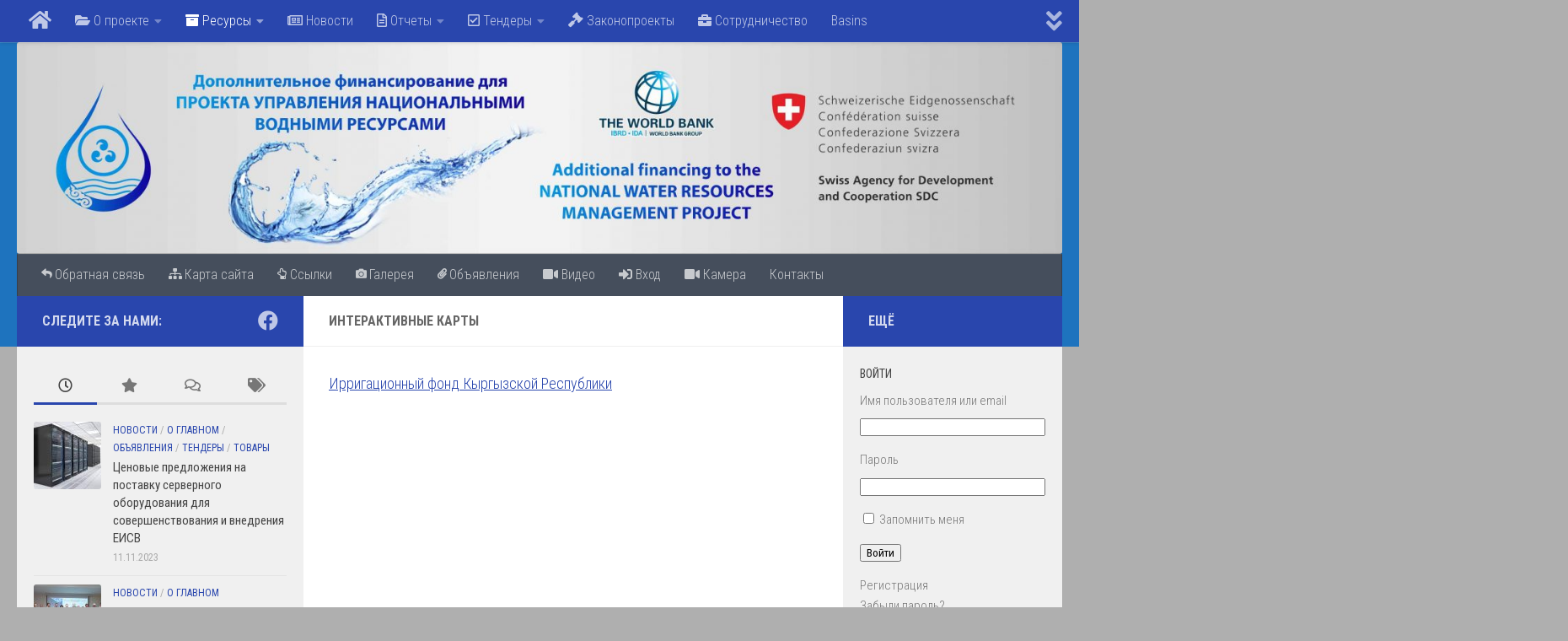

--- FILE ---
content_type: text/html; charset=UTF-8
request_url: https://nwrmp.water.gov.kg/?page_id=4777
body_size: 22819
content:
<!DOCTYPE html>
<html class="no-js" lang="ru-RU"
	prefix="og: http://ogp.me/ns#">
<head>
  <meta charset="UTF-8">
  <meta name="viewport" content="width=device-width, initial-scale=1.0">
  <link rel="profile" href="https://gmpg.org/xfn/11" />
  <link rel="pingback" href="https://nwrmp.water.gov.kg/xmlrpc.php">

  <title>Интерактивные карты &#8212; AF NWRMP</title>
<meta name='robots' content='max-image-preview:large' />
<script>document.documentElement.className = document.documentElement.className.replace("no-js","js");</script>
<link rel="alternate" type="application/rss+xml" title="AF NWRMP &raquo; Лента" href="https://nwrmp.water.gov.kg/?feed=rss2&#038;lang=ru_RU" />
<link rel="alternate" type="application/rss+xml" title="AF NWRMP &raquo; Лента комментариев" href="https://nwrmp.water.gov.kg/?feed=comments-rss2&#038;lang=ru_RU" />
<link id="hu-user-gfont" href="//fonts.googleapis.com/css?family=Roboto+Condensed:400,300italic,300,400italic,700&subset=latin,latin-ext" rel="stylesheet" type="text/css"><script>
window._wpemojiSettings = {"baseUrl":"https:\/\/s.w.org\/images\/core\/emoji\/14.0.0\/72x72\/","ext":".png","svgUrl":"https:\/\/s.w.org\/images\/core\/emoji\/14.0.0\/svg\/","svgExt":".svg","source":{"concatemoji":"https:\/\/nwrmp.water.gov.kg\/wp-includes\/js\/wp-emoji-release.min.js?ver=6.2.8"}};
/*! This file is auto-generated */
!function(e,a,t){var n,r,o,i=a.createElement("canvas"),p=i.getContext&&i.getContext("2d");function s(e,t){p.clearRect(0,0,i.width,i.height),p.fillText(e,0,0);e=i.toDataURL();return p.clearRect(0,0,i.width,i.height),p.fillText(t,0,0),e===i.toDataURL()}function c(e){var t=a.createElement("script");t.src=e,t.defer=t.type="text/javascript",a.getElementsByTagName("head")[0].appendChild(t)}for(o=Array("flag","emoji"),t.supports={everything:!0,everythingExceptFlag:!0},r=0;r<o.length;r++)t.supports[o[r]]=function(e){if(p&&p.fillText)switch(p.textBaseline="top",p.font="600 32px Arial",e){case"flag":return s("\ud83c\udff3\ufe0f\u200d\u26a7\ufe0f","\ud83c\udff3\ufe0f\u200b\u26a7\ufe0f")?!1:!s("\ud83c\uddfa\ud83c\uddf3","\ud83c\uddfa\u200b\ud83c\uddf3")&&!s("\ud83c\udff4\udb40\udc67\udb40\udc62\udb40\udc65\udb40\udc6e\udb40\udc67\udb40\udc7f","\ud83c\udff4\u200b\udb40\udc67\u200b\udb40\udc62\u200b\udb40\udc65\u200b\udb40\udc6e\u200b\udb40\udc67\u200b\udb40\udc7f");case"emoji":return!s("\ud83e\udef1\ud83c\udffb\u200d\ud83e\udef2\ud83c\udfff","\ud83e\udef1\ud83c\udffb\u200b\ud83e\udef2\ud83c\udfff")}return!1}(o[r]),t.supports.everything=t.supports.everything&&t.supports[o[r]],"flag"!==o[r]&&(t.supports.everythingExceptFlag=t.supports.everythingExceptFlag&&t.supports[o[r]]);t.supports.everythingExceptFlag=t.supports.everythingExceptFlag&&!t.supports.flag,t.DOMReady=!1,t.readyCallback=function(){t.DOMReady=!0},t.supports.everything||(n=function(){t.readyCallback()},a.addEventListener?(a.addEventListener("DOMContentLoaded",n,!1),e.addEventListener("load",n,!1)):(e.attachEvent("onload",n),a.attachEvent("onreadystatechange",function(){"complete"===a.readyState&&t.readyCallback()})),(e=t.source||{}).concatemoji?c(e.concatemoji):e.wpemoji&&e.twemoji&&(c(e.twemoji),c(e.wpemoji)))}(window,document,window._wpemojiSettings);
</script>
<style>
img.wp-smiley,
img.emoji {
	display: inline !important;
	border: none !important;
	box-shadow: none !important;
	height: 1em !important;
	width: 1em !important;
	margin: 0 0.07em !important;
	vertical-align: -0.1em !important;
	background: none !important;
	padding: 0 !important;
}
</style>
	<link rel='stylesheet' id='menu-icon-font-awesome-css' href='https://nwrmp.water.gov.kg/wp-content/plugins/menu-icons/css/fontawesome/css/all.min.css?ver=5.15.4' media='all' />
<link rel='stylesheet' id='menu-icons-extra-css' href='https://nwrmp.water.gov.kg/wp-content/plugins/menu-icons/css/extra.min.css?ver=0.13.7' media='all' />
<link rel='stylesheet' id='wp-block-library-css' href='https://nwrmp.water.gov.kg/wp-includes/css/dist/block-library/style.min.css?ver=6.2.8' media='all' />
<link rel='stylesheet' id='classic-theme-styles-css' href='https://nwrmp.water.gov.kg/wp-includes/css/classic-themes.min.css?ver=6.2.8' media='all' />
<style id='global-styles-inline-css'>
body{--wp--preset--color--black: #000000;--wp--preset--color--cyan-bluish-gray: #abb8c3;--wp--preset--color--white: #ffffff;--wp--preset--color--pale-pink: #f78da7;--wp--preset--color--vivid-red: #cf2e2e;--wp--preset--color--luminous-vivid-orange: #ff6900;--wp--preset--color--luminous-vivid-amber: #fcb900;--wp--preset--color--light-green-cyan: #7bdcb5;--wp--preset--color--vivid-green-cyan: #00d084;--wp--preset--color--pale-cyan-blue: #8ed1fc;--wp--preset--color--vivid-cyan-blue: #0693e3;--wp--preset--color--vivid-purple: #9b51e0;--wp--preset--gradient--vivid-cyan-blue-to-vivid-purple: linear-gradient(135deg,rgba(6,147,227,1) 0%,rgb(155,81,224) 100%);--wp--preset--gradient--light-green-cyan-to-vivid-green-cyan: linear-gradient(135deg,rgb(122,220,180) 0%,rgb(0,208,130) 100%);--wp--preset--gradient--luminous-vivid-amber-to-luminous-vivid-orange: linear-gradient(135deg,rgba(252,185,0,1) 0%,rgba(255,105,0,1) 100%);--wp--preset--gradient--luminous-vivid-orange-to-vivid-red: linear-gradient(135deg,rgba(255,105,0,1) 0%,rgb(207,46,46) 100%);--wp--preset--gradient--very-light-gray-to-cyan-bluish-gray: linear-gradient(135deg,rgb(238,238,238) 0%,rgb(169,184,195) 100%);--wp--preset--gradient--cool-to-warm-spectrum: linear-gradient(135deg,rgb(74,234,220) 0%,rgb(151,120,209) 20%,rgb(207,42,186) 40%,rgb(238,44,130) 60%,rgb(251,105,98) 80%,rgb(254,248,76) 100%);--wp--preset--gradient--blush-light-purple: linear-gradient(135deg,rgb(255,206,236) 0%,rgb(152,150,240) 100%);--wp--preset--gradient--blush-bordeaux: linear-gradient(135deg,rgb(254,205,165) 0%,rgb(254,45,45) 50%,rgb(107,0,62) 100%);--wp--preset--gradient--luminous-dusk: linear-gradient(135deg,rgb(255,203,112) 0%,rgb(199,81,192) 50%,rgb(65,88,208) 100%);--wp--preset--gradient--pale-ocean: linear-gradient(135deg,rgb(255,245,203) 0%,rgb(182,227,212) 50%,rgb(51,167,181) 100%);--wp--preset--gradient--electric-grass: linear-gradient(135deg,rgb(202,248,128) 0%,rgb(113,206,126) 100%);--wp--preset--gradient--midnight: linear-gradient(135deg,rgb(2,3,129) 0%,rgb(40,116,252) 100%);--wp--preset--duotone--dark-grayscale: url('#wp-duotone-dark-grayscale');--wp--preset--duotone--grayscale: url('#wp-duotone-grayscale');--wp--preset--duotone--purple-yellow: url('#wp-duotone-purple-yellow');--wp--preset--duotone--blue-red: url('#wp-duotone-blue-red');--wp--preset--duotone--midnight: url('#wp-duotone-midnight');--wp--preset--duotone--magenta-yellow: url('#wp-duotone-magenta-yellow');--wp--preset--duotone--purple-green: url('#wp-duotone-purple-green');--wp--preset--duotone--blue-orange: url('#wp-duotone-blue-orange');--wp--preset--font-size--small: 13px;--wp--preset--font-size--medium: 20px;--wp--preset--font-size--large: 36px;--wp--preset--font-size--x-large: 42px;--wp--preset--spacing--20: 0.44rem;--wp--preset--spacing--30: 0.67rem;--wp--preset--spacing--40: 1rem;--wp--preset--spacing--50: 1.5rem;--wp--preset--spacing--60: 2.25rem;--wp--preset--spacing--70: 3.38rem;--wp--preset--spacing--80: 5.06rem;--wp--preset--shadow--natural: 6px 6px 9px rgba(0, 0, 0, 0.2);--wp--preset--shadow--deep: 12px 12px 50px rgba(0, 0, 0, 0.4);--wp--preset--shadow--sharp: 6px 6px 0px rgba(0, 0, 0, 0.2);--wp--preset--shadow--outlined: 6px 6px 0px -3px rgba(255, 255, 255, 1), 6px 6px rgba(0, 0, 0, 1);--wp--preset--shadow--crisp: 6px 6px 0px rgba(0, 0, 0, 1);}:where(.is-layout-flex){gap: 0.5em;}body .is-layout-flow > .alignleft{float: left;margin-inline-start: 0;margin-inline-end: 2em;}body .is-layout-flow > .alignright{float: right;margin-inline-start: 2em;margin-inline-end: 0;}body .is-layout-flow > .aligncenter{margin-left: auto !important;margin-right: auto !important;}body .is-layout-constrained > .alignleft{float: left;margin-inline-start: 0;margin-inline-end: 2em;}body .is-layout-constrained > .alignright{float: right;margin-inline-start: 2em;margin-inline-end: 0;}body .is-layout-constrained > .aligncenter{margin-left: auto !important;margin-right: auto !important;}body .is-layout-constrained > :where(:not(.alignleft):not(.alignright):not(.alignfull)){max-width: var(--wp--style--global--content-size);margin-left: auto !important;margin-right: auto !important;}body .is-layout-constrained > .alignwide{max-width: var(--wp--style--global--wide-size);}body .is-layout-flex{display: flex;}body .is-layout-flex{flex-wrap: wrap;align-items: center;}body .is-layout-flex > *{margin: 0;}:where(.wp-block-columns.is-layout-flex){gap: 2em;}.has-black-color{color: var(--wp--preset--color--black) !important;}.has-cyan-bluish-gray-color{color: var(--wp--preset--color--cyan-bluish-gray) !important;}.has-white-color{color: var(--wp--preset--color--white) !important;}.has-pale-pink-color{color: var(--wp--preset--color--pale-pink) !important;}.has-vivid-red-color{color: var(--wp--preset--color--vivid-red) !important;}.has-luminous-vivid-orange-color{color: var(--wp--preset--color--luminous-vivid-orange) !important;}.has-luminous-vivid-amber-color{color: var(--wp--preset--color--luminous-vivid-amber) !important;}.has-light-green-cyan-color{color: var(--wp--preset--color--light-green-cyan) !important;}.has-vivid-green-cyan-color{color: var(--wp--preset--color--vivid-green-cyan) !important;}.has-pale-cyan-blue-color{color: var(--wp--preset--color--pale-cyan-blue) !important;}.has-vivid-cyan-blue-color{color: var(--wp--preset--color--vivid-cyan-blue) !important;}.has-vivid-purple-color{color: var(--wp--preset--color--vivid-purple) !important;}.has-black-background-color{background-color: var(--wp--preset--color--black) !important;}.has-cyan-bluish-gray-background-color{background-color: var(--wp--preset--color--cyan-bluish-gray) !important;}.has-white-background-color{background-color: var(--wp--preset--color--white) !important;}.has-pale-pink-background-color{background-color: var(--wp--preset--color--pale-pink) !important;}.has-vivid-red-background-color{background-color: var(--wp--preset--color--vivid-red) !important;}.has-luminous-vivid-orange-background-color{background-color: var(--wp--preset--color--luminous-vivid-orange) !important;}.has-luminous-vivid-amber-background-color{background-color: var(--wp--preset--color--luminous-vivid-amber) !important;}.has-light-green-cyan-background-color{background-color: var(--wp--preset--color--light-green-cyan) !important;}.has-vivid-green-cyan-background-color{background-color: var(--wp--preset--color--vivid-green-cyan) !important;}.has-pale-cyan-blue-background-color{background-color: var(--wp--preset--color--pale-cyan-blue) !important;}.has-vivid-cyan-blue-background-color{background-color: var(--wp--preset--color--vivid-cyan-blue) !important;}.has-vivid-purple-background-color{background-color: var(--wp--preset--color--vivid-purple) !important;}.has-black-border-color{border-color: var(--wp--preset--color--black) !important;}.has-cyan-bluish-gray-border-color{border-color: var(--wp--preset--color--cyan-bluish-gray) !important;}.has-white-border-color{border-color: var(--wp--preset--color--white) !important;}.has-pale-pink-border-color{border-color: var(--wp--preset--color--pale-pink) !important;}.has-vivid-red-border-color{border-color: var(--wp--preset--color--vivid-red) !important;}.has-luminous-vivid-orange-border-color{border-color: var(--wp--preset--color--luminous-vivid-orange) !important;}.has-luminous-vivid-amber-border-color{border-color: var(--wp--preset--color--luminous-vivid-amber) !important;}.has-light-green-cyan-border-color{border-color: var(--wp--preset--color--light-green-cyan) !important;}.has-vivid-green-cyan-border-color{border-color: var(--wp--preset--color--vivid-green-cyan) !important;}.has-pale-cyan-blue-border-color{border-color: var(--wp--preset--color--pale-cyan-blue) !important;}.has-vivid-cyan-blue-border-color{border-color: var(--wp--preset--color--vivid-cyan-blue) !important;}.has-vivid-purple-border-color{border-color: var(--wp--preset--color--vivid-purple) !important;}.has-vivid-cyan-blue-to-vivid-purple-gradient-background{background: var(--wp--preset--gradient--vivid-cyan-blue-to-vivid-purple) !important;}.has-light-green-cyan-to-vivid-green-cyan-gradient-background{background: var(--wp--preset--gradient--light-green-cyan-to-vivid-green-cyan) !important;}.has-luminous-vivid-amber-to-luminous-vivid-orange-gradient-background{background: var(--wp--preset--gradient--luminous-vivid-amber-to-luminous-vivid-orange) !important;}.has-luminous-vivid-orange-to-vivid-red-gradient-background{background: var(--wp--preset--gradient--luminous-vivid-orange-to-vivid-red) !important;}.has-very-light-gray-to-cyan-bluish-gray-gradient-background{background: var(--wp--preset--gradient--very-light-gray-to-cyan-bluish-gray) !important;}.has-cool-to-warm-spectrum-gradient-background{background: var(--wp--preset--gradient--cool-to-warm-spectrum) !important;}.has-blush-light-purple-gradient-background{background: var(--wp--preset--gradient--blush-light-purple) !important;}.has-blush-bordeaux-gradient-background{background: var(--wp--preset--gradient--blush-bordeaux) !important;}.has-luminous-dusk-gradient-background{background: var(--wp--preset--gradient--luminous-dusk) !important;}.has-pale-ocean-gradient-background{background: var(--wp--preset--gradient--pale-ocean) !important;}.has-electric-grass-gradient-background{background: var(--wp--preset--gradient--electric-grass) !important;}.has-midnight-gradient-background{background: var(--wp--preset--gradient--midnight) !important;}.has-small-font-size{font-size: var(--wp--preset--font-size--small) !important;}.has-medium-font-size{font-size: var(--wp--preset--font-size--medium) !important;}.has-large-font-size{font-size: var(--wp--preset--font-size--large) !important;}.has-x-large-font-size{font-size: var(--wp--preset--font-size--x-large) !important;}
.wp-block-navigation a:where(:not(.wp-element-button)){color: inherit;}
:where(.wp-block-columns.is-layout-flex){gap: 2em;}
.wp-block-pullquote{font-size: 1.5em;line-height: 1.6;}
</style>
<link rel='stylesheet' id='graphina-charts-for-elementor-public-css' href='https://nwrmp.water.gov.kg/wp-content/plugins/graphina-elementor-charts-and-graphs/elementor/css/graphina-charts-for-elementor-public.css?ver=1.8.5' media='all' />
<link rel='stylesheet' id='graphina-charts-pro-requirement-css' href='https://nwrmp.water.gov.kg/wp-content/plugins/graphina-elementor-charts-and-graphs/elementor/css/graphina-charts-for-elementor-pro.css?ver=1.8.5' media='all' />
<link rel='stylesheet' id='mltlngg_stylesheet-css' href='https://nwrmp.water.gov.kg/wp-content/plugins/multilanguage/css/style.css?ver=1.4.2' media='all' />
<link rel='stylesheet' id='tc-team-members-css' href='https://nwrmp.water.gov.kg/wp-content/plugins/tc-team-members/lib/functions/../../assets/css/tc-plugin.css?ver=6.2.8' media='all' />
<link rel='stylesheet' id='tc-font-awesome-css' href='https://nwrmp.water.gov.kg/wp-content/plugins/tc-team-members/lib/functions/../../vendors/font-awesome/css/font-awesome.css?ver=6.2.8' media='all' />
<link rel='stylesheet' id='theme-my-login-css' href='https://nwrmp.water.gov.kg/wp-content/plugins/theme-my-login/assets/styles/theme-my-login.min.css?ver=7.1.6' media='all' />
<link rel='stylesheet' id='hueman-main-style-css' href='https://nwrmp.water.gov.kg/wp-content/themes/hueman/assets/front/css/main.min.css?ver=1769031893' media='all' />
<style id='hueman-main-style-inline-css'>
body { font-family:'Roboto Condensed', Arial, sans-serif;font-size:1.00rem }@media only screen and (min-width: 720px) {
        .nav > li { font-size:1.00rem; }
      }.container-inner { max-width: 1470px; }.sidebar .widget { padding-left: 20px; padding-right: 20px; padding-top: 20px; }::selection { background-color: #2946ad; }
::-moz-selection { background-color: #2946ad; }a,a>span.hu-external::after,.themeform label .required,#flexslider-featured .flex-direction-nav .flex-next:hover,#flexslider-featured .flex-direction-nav .flex-prev:hover,.post-hover:hover .post-title a,.post-title a:hover,.sidebar.s1 .post-nav li a:hover i,.content .post-nav li a:hover i,.post-related a:hover,.sidebar.s1 .widget_rss ul li a,#footer .widget_rss ul li a,.sidebar.s1 .widget_calendar a,#footer .widget_calendar a,.sidebar.s1 .alx-tab .tab-item-category a,.sidebar.s1 .alx-posts .post-item-category a,.sidebar.s1 .alx-tab li:hover .tab-item-title a,.sidebar.s1 .alx-tab li:hover .tab-item-comment a,.sidebar.s1 .alx-posts li:hover .post-item-title a,#footer .alx-tab .tab-item-category a,#footer .alx-posts .post-item-category a,#footer .alx-tab li:hover .tab-item-title a,#footer .alx-tab li:hover .tab-item-comment a,#footer .alx-posts li:hover .post-item-title a,.comment-tabs li.active a,.comment-awaiting-moderation,.child-menu a:hover,.child-menu .current_page_item > a,.wp-pagenavi a{ color: #2946ad; }input[type="submit"],.themeform button[type="submit"],.sidebar.s1 .sidebar-top,.sidebar.s1 .sidebar-toggle,#flexslider-featured .flex-control-nav li a.flex-active,.post-tags a:hover,.sidebar.s1 .widget_calendar caption,#footer .widget_calendar caption,.author-bio .bio-avatar:after,.commentlist li.bypostauthor > .comment-body:after,.commentlist li.comment-author-admin > .comment-body:after{ background-color: #2946ad; }.post-format .format-container { border-color: #2946ad; }.sidebar.s1 .alx-tabs-nav li.active a,#footer .alx-tabs-nav li.active a,.comment-tabs li.active a,.wp-pagenavi a:hover,.wp-pagenavi a:active,.wp-pagenavi span.current{ border-bottom-color: #2946ad!important; }.sidebar.s2 .post-nav li a:hover i,
.sidebar.s2 .widget_rss ul li a,
.sidebar.s2 .widget_calendar a,
.sidebar.s2 .alx-tab .tab-item-category a,
.sidebar.s2 .alx-posts .post-item-category a,
.sidebar.s2 .alx-tab li:hover .tab-item-title a,
.sidebar.s2 .alx-tab li:hover .tab-item-comment a,
.sidebar.s2 .alx-posts li:hover .post-item-title a { color: #2946ad; }
.sidebar.s2 .sidebar-top,.sidebar.s2 .sidebar-toggle,.post-comments,.jp-play-bar,.jp-volume-bar-value,.sidebar.s2 .widget_calendar caption{ background-color: #2946ad; }.sidebar.s2 .alx-tabs-nav li.active a { border-bottom-color: #2946ad; }
.post-comments::before { border-right-color: #2946ad; }
      .search-expand,
              #nav-topbar.nav-container { background-color: #2946ad}@media only screen and (min-width: 720px) {
                #nav-topbar .nav ul { background-color: #2946ad; }
              }.is-scrolled #header .nav-container.desktop-sticky,
              .is-scrolled #header .search-expand { background-color: #2946ad; background-color: rgba(41,70,173,0.90) }.is-scrolled .topbar-transparent #nav-topbar.desktop-sticky .nav ul { background-color: #2946ad; background-color: rgba(41,70,173,0.95) }#header { background-color: #1e73be; }
@media only screen and (min-width: 720px) {
  #nav-header .nav ul { background-color: #1e73be; }
}
        #header #nav-mobile { background-color: #1f68c6; }.is-scrolled #header #nav-mobile { background-color: #1f68c6; background-color: rgba(31,104,198,0.90) }#nav-header.nav-container, #main-header-search .search-expand { background-color: ; }
@media only screen and (min-width: 720px) {
  #nav-header .nav ul { background-color: ; }
}
        #footer-bottom { background-color: #2946ad; }img { -webkit-border-radius: 3px; border-radius: 3px; }body { background-color: #afafaf; }
</style>
<link rel='stylesheet' id='hueman-font-awesome-css' href='https://nwrmp.water.gov.kg/wp-content/themes/hueman/assets/front/css/font-awesome.min.css?ver=1769031893' media='all' />
<link rel='stylesheet' id='elementor-lazyload-css' href='https://nwrmp.water.gov.kg/wp-content/plugins/elementor/assets/css/modules/lazyload/frontend.min.css?ver=3.14.1' media='all' />
<link rel='stylesheet' id='elementor-frontend-css' href='https://nwrmp.water.gov.kg/wp-content/plugins/elementor/assets/css/frontend-lite.min.css?ver=3.14.1' media='all' />
<link rel='stylesheet' id='eael-general-css' href='https://nwrmp.water.gov.kg/wp-content/plugins/essential-addons-for-elementor-lite/assets/front-end/css/view/general.min.css?ver=5.8.3' media='all' />
<script src='https://nwrmp.water.gov.kg/wp-includes/js/jquery/jquery.min.js?ver=3.6.4' id='jquery-core-js'></script>
<script src='https://nwrmp.water.gov.kg/wp-includes/js/jquery/jquery-migrate.min.js?ver=3.4.0' id='jquery-migrate-js'></script>
<script src='https://nwrmp.water.gov.kg/wp-content/plugins/graphina-elementor-charts-and-graphs/elementor/js/apexcharts.min.js?ver=1.8.5' id='apexcharts-min-js'></script>
<script id='graphina-charts-for-elementor-public-js-extra'>
var graphina_localize = {"ajaxurl":"https:\/\/nwrmp.water.gov.kg\/wp-admin\/admin-ajax.php","nonce":"36e64630a0","graphinaAllGraphs":[],"graphinaAllGraphsOptions":[],"graphinaBlockCharts":[],"is_view_port_disable":"off","thousand_seperator":","};
</script>
<script src='https://nwrmp.water.gov.kg/wp-content/plugins/graphina-elementor-charts-and-graphs/elementor/js/graphina-charts-for-elementor-public.js?ver=1.8.5' id='graphina-charts-for-elementor-public-js'></script>
<link rel="https://api.w.org/" href="https://nwrmp.water.gov.kg?lang=ru_RU%2Findex.php&#038;rest_route=/" /><link rel="alternate" type="application/json" href="https://nwrmp.water.gov.kg?lang=ru_RU%2Findex.php&#038;rest_route=/wp/v2/pages/4777" /><link rel="EditURI" type="application/rsd+xml" title="RSD" href="https://nwrmp.water.gov.kg/xmlrpc.php?rsd" />
<link rel="wlwmanifest" type="application/wlwmanifest+xml" href="https://nwrmp.water.gov.kg/wp-includes/wlwmanifest.xml" />
<meta name="generator" content="WordPress 6.2.8" />
<link rel="canonical" href="https://nwrmp.water.gov.kg/?page_id=4777&#038;lang=ru_RU" />
<link rel='shortlink' href='https://nwrmp.water.gov.kg/?p=4777&#038;lang=ru_RU' />
<link rel="alternate" type="application/json+oembed" href="https://nwrmp.water.gov.kg?lang=ru_RU%2Findex.php&#038;rest_route=%2Foembed%2F1.0%2Fembed&#038;url=https%3A%2F%2Fnwrmp.water.gov.kg%2F%3Fpage_id%3D4777%26lang%3Dru_RU" />
<link rel="alternate" type="text/xml+oembed" href="https://nwrmp.water.gov.kg?lang=ru_RU%2Findex.php&#038;rest_route=%2Foembed%2F1.0%2Fembed&#038;url=https%3A%2F%2Fnwrmp.water.gov.kg%2F%3Fpage_id%3D4777%26lang%3Dru_RU&#038;format=xml" />
    <link rel="preload" as="font" type="font/woff2" href="https://nwrmp.water.gov.kg/wp-content/themes/hueman/assets/front/webfonts/fa-brands-400.woff2?v=5.15.2" crossorigin="anonymous"/>
    <link rel="preload" as="font" type="font/woff2" href="https://nwrmp.water.gov.kg/wp-content/themes/hueman/assets/front/webfonts/fa-regular-400.woff2?v=5.15.2" crossorigin="anonymous"/>
    <link rel="preload" as="font" type="font/woff2" href="https://nwrmp.water.gov.kg/wp-content/themes/hueman/assets/front/webfonts/fa-solid-900.woff2?v=5.15.2" crossorigin="anonymous"/>
  <!--[if lt IE 9]>
<script src="https://nwrmp.water.gov.kg/wp-content/themes/hueman/assets/front/js/ie/html5shiv-printshiv.min.js"></script>
<script src="https://nwrmp.water.gov.kg/wp-content/themes/hueman/assets/front/js/ie/selectivizr.js"></script>
<![endif]-->
<meta name="generator" content="Elementor 3.14.1; features: e_dom_optimization, e_optimized_assets_loading, e_optimized_css_loading, e_font_icon_svg, a11y_improvements, additional_custom_breakpoints; settings: css_print_method-external, google_font-enabled, font_display-swap">
<link rel="icon" href="https://nwrmp.water.gov.kg/wp-content/uploads/2017/02/cropped-cropped-cropped-12-1-32x32.png" sizes="32x32" />
<link rel="icon" href="https://nwrmp.water.gov.kg/wp-content/uploads/2017/02/cropped-cropped-cropped-12-1-192x192.png" sizes="192x192" />
<link rel="apple-touch-icon" href="https://nwrmp.water.gov.kg/wp-content/uploads/2017/02/cropped-cropped-cropped-12-1-180x180.png" />
<meta name="msapplication-TileImage" content="https://nwrmp.water.gov.kg/wp-content/uploads/2017/02/cropped-cropped-cropped-12-1-270x270.png" />
		<style id="wp-custom-css">
			
.particle {
	text-indent: 50px;
	text-align: justify;
}

table {
		border: dashed 1px;
}

tr {	
	border: dashed 1px; 
}
td {	
	border: dashed 1px;
}
.btn {
  -webkit-box-sizing: border-box;
          box-sizing: border-box;
  -webkit-appearance: none;
     -moz-appearance: none;
          appearance: none;
  background-color: transparent;
  border: 2px solid #e74c3c;
  border-radius: 0.6em;
  color: #e74c3c;
  cursor: pointer;
  display: -webkit-box;
  display: -ms-flexbox;
  display: flex;
  -ms-flex-item-align: center;
      align-self: center;
  font-size: 1rem;
  font-weight: 400;
  line-height: 1;
  margin: 20px;
  padding: 1.2em 2.8em;
  text-decoration: none;
  text-align: center;
  text-transform: uppercase;
  font-family: 'Montserrat', sans-serif;
  
}
.btn:hover, .btn:focus {
  color: #fff;
  outline: 0;
}

.fifth {
  border-color: #162ec0;
  border-radius: 0;
  color: #162ec0;
  position: relative;
  overflow: hidden;
  z-index: 1;
  -webkit-transition: color 150ms ease-in-out;
  transition: color 150ms ease-in-out;
}
.fifth:after {
  content: '';
  position: absolute;
  display: block;
  top: 0;
  left: 50%;
  -webkit-transform: translateX(-50%);
          transform: translateX(-50%);
  width: 0;
  height: 100%;
  background: #162ec0;
  z-index: -1;
  -webkit-transition: width 150ms ease-in-out;
  transition: width 150ms ease-in-out;
}
.fifth:hover {
  color: #fff;
}
.fifth:hover:after {
  width: 110%;
}

.rounded {
counter-reset: li; 
list-style: none; 

padding: 0;
text-shadow: 0 1px 0 rgba(255,255,255,.5);
}
.rounded a {
position: relative;
display: block;
padding: .4em .4em .4em 2em;
margin: .5em 0;
background: #DAD2CA;
color: #444;
text-decoration: none;
border-radius: .3em;
transition: .3s ease-out;
}
.rounded a:hover {background: #E9E4E0;}
.rounded a:hover:before {transform: rotate(360deg);}
.rounded a:before {
content: counter(li);
counter-increment: li;
position: absolute;
left: -1.3em;
top: 50%;
margin-top: -1.3em;
background: #1971c2;
height: 2em;
width: 2em;
line-height: 2em;
text-align: center;
font-weight: bold;
border-radius: 2em;
transition: all .3s ease-out;
}

/* check-list for ul list*/
.check-list {
  margin: 0;
  padding-left: 1.2rem;
}

.check-list li {
  position: relative;
  list-style-type: none;
  padding-left: 2.0rem;
  margin-bottom: 0.5rem;
	text-align: justify;
}

.check-list li:before {
    content: '';
    display: block;
    position: absolute;
    left: 0;
    top: -2px;
    width: 5px;
    height: 11px;
    border-width: 0 2px 2px 0;
    border-style: solid;
    border-color: #00a8a8;
    transform-origin: bottom left;
    transform: rotate(45deg);
}

/*ol list style */

.rounded {
counter-reset: li; 
list-style: none; 
font: 14px "Trebuchet MS", "Lucida Sans";
padding: 0;
text-shadow: 0 1px 0 rgba(255,255,255,.5);
}
.rounded a {
position: relative;
display: block;
padding: .4em .4em .4em 2em;
margin: .5em 0;
background: #DAD2CA;
color: #444;
text-decoration: none;
border-radius: .3em;
transition: .3s ease-out;
}
.rounded a:hover {background: #E9E4E0;}
.rounded a:hover:before {transform: rotate(360deg);}
.rounded a:before {
content: counter(li);
counter-increment: li;
position: absolute;
left: -1.3em;
top: 50%;
margin-top: -1.3em;
background: #8FD4C1;
height: 2em;
width: 2em;
line-height: 2em;

text-align: center;
font-weight: bold;
border-radius: 2em;
transition: all .3s ease-out;
}		</style>
		<link rel="alternate" hreflang="x-default" href="https://nwrmp.water.gov.kg/?page_id=4777&#038;lang=ru_RU" /><link rel="alternate" hreflang="ru" href="https://nwrmp.water.gov.kg/?page_id=4777&#038;lang=ru_RU" /><link rel="alternate" hreflang="en" href="https://nwrmp.water.gov.kg/?page_id=4777&#038;lang=en_US" /></head>

<body data-rsssl=1 class="page-template-default page page-id-4777 wp-embed-responsive mltlngg-ru_RU col-3cm full-width topbar-enabled header-desktop-sticky header-mobile-sticky hueman-3-7-23 chrome e-lazyload elementor-default elementor-kit-9324">
<svg xmlns="http://www.w3.org/2000/svg" viewBox="0 0 0 0" width="0" height="0" focusable="false" role="none" style="visibility: hidden; position: absolute; left: -9999px; overflow: hidden;" ><defs><filter id="wp-duotone-dark-grayscale"><feColorMatrix color-interpolation-filters="sRGB" type="matrix" values=" .299 .587 .114 0 0 .299 .587 .114 0 0 .299 .587 .114 0 0 .299 .587 .114 0 0 " /><feComponentTransfer color-interpolation-filters="sRGB" ><feFuncR type="table" tableValues="0 0.49803921568627" /><feFuncG type="table" tableValues="0 0.49803921568627" /><feFuncB type="table" tableValues="0 0.49803921568627" /><feFuncA type="table" tableValues="1 1" /></feComponentTransfer><feComposite in2="SourceGraphic" operator="in" /></filter></defs></svg><svg xmlns="http://www.w3.org/2000/svg" viewBox="0 0 0 0" width="0" height="0" focusable="false" role="none" style="visibility: hidden; position: absolute; left: -9999px; overflow: hidden;" ><defs><filter id="wp-duotone-grayscale"><feColorMatrix color-interpolation-filters="sRGB" type="matrix" values=" .299 .587 .114 0 0 .299 .587 .114 0 0 .299 .587 .114 0 0 .299 .587 .114 0 0 " /><feComponentTransfer color-interpolation-filters="sRGB" ><feFuncR type="table" tableValues="0 1" /><feFuncG type="table" tableValues="0 1" /><feFuncB type="table" tableValues="0 1" /><feFuncA type="table" tableValues="1 1" /></feComponentTransfer><feComposite in2="SourceGraphic" operator="in" /></filter></defs></svg><svg xmlns="http://www.w3.org/2000/svg" viewBox="0 0 0 0" width="0" height="0" focusable="false" role="none" style="visibility: hidden; position: absolute; left: -9999px; overflow: hidden;" ><defs><filter id="wp-duotone-purple-yellow"><feColorMatrix color-interpolation-filters="sRGB" type="matrix" values=" .299 .587 .114 0 0 .299 .587 .114 0 0 .299 .587 .114 0 0 .299 .587 .114 0 0 " /><feComponentTransfer color-interpolation-filters="sRGB" ><feFuncR type="table" tableValues="0.54901960784314 0.98823529411765" /><feFuncG type="table" tableValues="0 1" /><feFuncB type="table" tableValues="0.71764705882353 0.25490196078431" /><feFuncA type="table" tableValues="1 1" /></feComponentTransfer><feComposite in2="SourceGraphic" operator="in" /></filter></defs></svg><svg xmlns="http://www.w3.org/2000/svg" viewBox="0 0 0 0" width="0" height="0" focusable="false" role="none" style="visibility: hidden; position: absolute; left: -9999px; overflow: hidden;" ><defs><filter id="wp-duotone-blue-red"><feColorMatrix color-interpolation-filters="sRGB" type="matrix" values=" .299 .587 .114 0 0 .299 .587 .114 0 0 .299 .587 .114 0 0 .299 .587 .114 0 0 " /><feComponentTransfer color-interpolation-filters="sRGB" ><feFuncR type="table" tableValues="0 1" /><feFuncG type="table" tableValues="0 0.27843137254902" /><feFuncB type="table" tableValues="0.5921568627451 0.27843137254902" /><feFuncA type="table" tableValues="1 1" /></feComponentTransfer><feComposite in2="SourceGraphic" operator="in" /></filter></defs></svg><svg xmlns="http://www.w3.org/2000/svg" viewBox="0 0 0 0" width="0" height="0" focusable="false" role="none" style="visibility: hidden; position: absolute; left: -9999px; overflow: hidden;" ><defs><filter id="wp-duotone-midnight"><feColorMatrix color-interpolation-filters="sRGB" type="matrix" values=" .299 .587 .114 0 0 .299 .587 .114 0 0 .299 .587 .114 0 0 .299 .587 .114 0 0 " /><feComponentTransfer color-interpolation-filters="sRGB" ><feFuncR type="table" tableValues="0 0" /><feFuncG type="table" tableValues="0 0.64705882352941" /><feFuncB type="table" tableValues="0 1" /><feFuncA type="table" tableValues="1 1" /></feComponentTransfer><feComposite in2="SourceGraphic" operator="in" /></filter></defs></svg><svg xmlns="http://www.w3.org/2000/svg" viewBox="0 0 0 0" width="0" height="0" focusable="false" role="none" style="visibility: hidden; position: absolute; left: -9999px; overflow: hidden;" ><defs><filter id="wp-duotone-magenta-yellow"><feColorMatrix color-interpolation-filters="sRGB" type="matrix" values=" .299 .587 .114 0 0 .299 .587 .114 0 0 .299 .587 .114 0 0 .299 .587 .114 0 0 " /><feComponentTransfer color-interpolation-filters="sRGB" ><feFuncR type="table" tableValues="0.78039215686275 1" /><feFuncG type="table" tableValues="0 0.94901960784314" /><feFuncB type="table" tableValues="0.35294117647059 0.47058823529412" /><feFuncA type="table" tableValues="1 1" /></feComponentTransfer><feComposite in2="SourceGraphic" operator="in" /></filter></defs></svg><svg xmlns="http://www.w3.org/2000/svg" viewBox="0 0 0 0" width="0" height="0" focusable="false" role="none" style="visibility: hidden; position: absolute; left: -9999px; overflow: hidden;" ><defs><filter id="wp-duotone-purple-green"><feColorMatrix color-interpolation-filters="sRGB" type="matrix" values=" .299 .587 .114 0 0 .299 .587 .114 0 0 .299 .587 .114 0 0 .299 .587 .114 0 0 " /><feComponentTransfer color-interpolation-filters="sRGB" ><feFuncR type="table" tableValues="0.65098039215686 0.40392156862745" /><feFuncG type="table" tableValues="0 1" /><feFuncB type="table" tableValues="0.44705882352941 0.4" /><feFuncA type="table" tableValues="1 1" /></feComponentTransfer><feComposite in2="SourceGraphic" operator="in" /></filter></defs></svg><svg xmlns="http://www.w3.org/2000/svg" viewBox="0 0 0 0" width="0" height="0" focusable="false" role="none" style="visibility: hidden; position: absolute; left: -9999px; overflow: hidden;" ><defs><filter id="wp-duotone-blue-orange"><feColorMatrix color-interpolation-filters="sRGB" type="matrix" values=" .299 .587 .114 0 0 .299 .587 .114 0 0 .299 .587 .114 0 0 .299 .587 .114 0 0 " /><feComponentTransfer color-interpolation-filters="sRGB" ><feFuncR type="table" tableValues="0.098039215686275 1" /><feFuncG type="table" tableValues="0 0.66274509803922" /><feFuncB type="table" tableValues="0.84705882352941 0.41960784313725" /><feFuncA type="table" tableValues="1 1" /></feComponentTransfer><feComposite in2="SourceGraphic" operator="in" /></filter></defs></svg><div id="wrapper">
  <a class="screen-reader-text skip-link" href="#content">Перейти к содержимому</a>
  
  <header id="header" class="main-menu-mobile-on one-mobile-menu main_menu  header-ads-mobile topbar-transparent has-header-img">
        <nav class="nav-container group mobile-menu mobile-sticky " id="nav-mobile" data-menu-id="header-1">
  <div class="mobile-title-logo-in-header"></div>
        
                    <!-- <div class="ham__navbar-toggler collapsed" aria-expanded="false">
          <div class="ham__navbar-span-wrapper">
            <span class="ham-toggler-menu__span"></span>
          </div>
        </div> -->
        <button class="ham__navbar-toggler-two collapsed" title="Menu" aria-expanded="false">
          <span class="ham__navbar-span-wrapper">
            <span class="line line-1"></span>
            <span class="line line-2"></span>
            <span class="line line-3"></span>
          </span>
        </button>
            
      <div class="nav-text"></div>
      <div class="nav-wrap container">
                  <ul class="nav container-inner group mobile-search">
                            <li>
                  <form role="search" method="get" class="search-form" action="https://nwrmp.water.gov.kg/?lang=ru_RU">
				<label>
					<span class="screen-reader-text">Найти:</span>
					<input type="search" class="search-field" placeholder="Поиск&hellip;" value="" name="s" />
				</label>
				<input type="submit" class="search-submit" value="Поиск" />
			</form>                </li>
                      </ul>
                <ul id="menu-main" class="nav container-inner group"><li id="menu-item-481" class="menu-item menu-item-type-post_type menu-item-object-page menu-item-481"><a href="https://nwrmp.water.gov.kg/?page_id=32&#038;lang=ru_RU"><i class="_mi _before fas fa-reply" aria-hidden="true" style="font-size:0.8em;"></i><span>Обратная связь</span></a></li>
<li id="menu-item-397" class="menu-item menu-item-type-post_type menu-item-object-page menu-item-397"><a href="https://nwrmp.water.gov.kg/?page_id=291&#038;lang=ru_RU"><i class="_mi _before fa fa-sitemap" aria-hidden="true" style="font-size:0.8em;"></i><span>Карта сайта</span></a></li>
<li id="menu-item-398" class="menu-item menu-item-type-post_type menu-item-object-page menu-item-398"><a href="https://nwrmp.water.gov.kg/?page_id=112&#038;lang=ru_RU"><i class="_mi _before far fa-hand-point-up" aria-hidden="true" style="font-size:0.8em;"></i><span>Ссылки</span></a></li>
<li id="menu-item-1158" class="menu-item menu-item-type-post_type menu-item-object-page menu-item-1158"><a href="https://nwrmp.water.gov.kg/?page_id=1073&#038;lang=ru_RU"><i class="_mi _before fa fa-camera" aria-hidden="true" style="font-size:0.8em;"></i><span>Галерея</span></a></li>
<li id="menu-item-2008" class="menu-item menu-item-type-taxonomy menu-item-object-category menu-item-2008"><a href="https://nwrmp.water.gov.kg/?cat=3&#038;lang=ru_RU"><i class="_mi _before fa fa-paperclip" aria-hidden="true" style="font-size:0.8em;"></i><span>Объявления</span></a></li>
<li id="menu-item-3850" class="menu-item menu-item-type-post_type menu-item-object-page menu-item-3850"><a href="https://nwrmp.water.gov.kg/?page_id=3847&#038;lang=ru_RU"><i class="_mi _before fas fa-video" aria-hidden="true" style="font-size:1.0em;"></i><span>Видео</span></a></li>
<li id="menu-item-5163" class="menu-item menu-item-type-post_type menu-item-object-page menu-item-5163"><a href="https://nwrmp.water.gov.kg/?page_id=3313&#038;lang=ru_RU"><i class="_mi _before fas fa-sign-in-alt" aria-hidden="true" style="font-size:1.0em;"></i><span>Вход</span></a></li>
<li id="menu-item-8257" class="menu-item menu-item-type-custom menu-item-object-custom menu-item-8257"><a href="http://10.10.70.9/webcamera.html?iever=8"><i class="_mi _before fas fa-video" aria-hidden="true" style="font-size:1.0em;"></i><span>Камера</span></a></li>
<li id="menu-item-8978" class="menu-item menu-item-type-post_type menu-item-object-page menu-item-8978"><a href="https://nwrmp.water.gov.kg/?page_id=8689&#038;lang=ru_RU">Контакты</a></li>
</ul>      </div>
</nav><!--/#nav-topbar-->  
        <nav class="nav-container group desktop-menu desktop-sticky " id="nav-topbar" data-menu-id="header-2">
    <div class="nav-text"></div>
  <div class="topbar-toggle-down">
    <i class="fas fa-angle-double-down" aria-hidden="true" data-toggle="down" title="Развернуть меню"></i>
    <i class="fas fa-angle-double-up" aria-hidden="true" data-toggle="up" title="Свернуть меню"></i>
  </div>
  <div class="nav-wrap container">
    <ul id="menu-top" class="nav container-inner group"><li id="menu-item-2125" class="menu-item menu-item-type-custom menu-item-object-custom menu-item-2125"><a href="https://nwrmp.water.gov.kg/"><i class="_mi fa fa-home" aria-hidden="true" style="font-size:1.5em;"></i><span class="visuallyhidden">Главная</span></a></li>
<li id="menu-item-298" class="menu-item menu-item-type-post_type menu-item-object-page menu-item-has-children menu-item-298"><a href="https://nwrmp.water.gov.kg/?page_id=16&#038;lang=ru_RU"><i class="_mi _before fa fa-folder-open" aria-hidden="true" style="font-size:1em;"></i><span>О проекте</span></a>
<ul class="sub-menu">
	<li id="menu-item-299" class="menu-item menu-item-type-post_type menu-item-object-page menu-item-has-children menu-item-299"><a href="https://nwrmp.water.gov.kg/?page_id=6&#038;lang=ru_RU"><i class="_mi _before fa fa-star" aria-hidden="true" style="font-size:1em;"></i><span>Деятельность ОРП</span></a>
	<ul class="sub-menu">
		<li id="menu-item-8722" class="menu-item menu-item-type-post_type menu-item-object-page menu-item-has-children menu-item-8722"><a href="https://nwrmp.water.gov.kg/?page_id=928&#038;lang=ru_RU">ПУНВР</a>
		<ul class="sub-menu">
			<li id="menu-item-300" class="menu-item menu-item-type-post_type menu-item-object-page menu-item-300"><a href="https://nwrmp.water.gov.kg/?page_id=229&#038;lang=ru_RU"><i class="_mi _before fa fa-check" aria-hidden="true" style="font-size:1em;"></i><span>О Компоненте 1</span></a></li>
			<li id="menu-item-301" class="menu-item menu-item-type-post_type menu-item-object-page menu-item-301"><a href="https://nwrmp.water.gov.kg/?page_id=230&#038;lang=ru_RU"><i class="_mi _before fa fa-check" aria-hidden="true" style="font-size:1em;"></i><span>О Компонентe 2</span></a></li>
			<li id="menu-item-302" class="menu-item menu-item-type-post_type menu-item-object-page menu-item-302"><a href="https://nwrmp.water.gov.kg/?page_id=231&#038;lang=ru_RU"><i class="_mi _before fa fa-check" aria-hidden="true" style="font-size:1em;"></i><span>О Компоненте 3</span></a></li>
		</ul>
</li>
	</ul>
</li>
	<li id="menu-item-795" class="menu-item menu-item-type-post_type menu-item-object-page menu-item-795"><a href="https://nwrmp.water.gov.kg/?page_id=14&#038;lang=ru_RU"><i class="_mi _before fa fa-globe" aria-hidden="true" style="font-size:1em;"></i><span>Всемирный Банк</span></a></li>
	<li id="menu-item-303" class="menu-item menu-item-type-post_type menu-item-object-page menu-item-has-children menu-item-303"><a href="https://nwrmp.water.gov.kg/?page_id=8&#038;lang=ru_RU"><i class="_mi _before fa fa-columns" aria-hidden="true" style="font-size:1em;"></i><span>Структура</span></a>
	<ul class="sub-menu">
		<li id="menu-item-305" class="menu-item menu-item-type-post_type menu-item-object-page menu-item-305"><a href="https://nwrmp.water.gov.kg/?page_id=12&#038;lang=ru_RU"><i class="_mi _before fa fa-user" aria-hidden="true" style="font-size:1em;"></i><span>Руководство</span></a></li>
		<li id="menu-item-304" class="menu-item menu-item-type-post_type menu-item-object-page menu-item-304"><a href="https://nwrmp.water.gov.kg/?page_id=10&#038;lang=ru_RU"><i class="_mi _before fa fa-users" aria-hidden="true" style="font-size:1em;"></i><span>Сотрудники</span></a></li>
	</ul>
</li>
</ul>
</li>
<li id="menu-item-312" class="menu-item menu-item-type-post_type menu-item-object-page current-menu-ancestor current_page_ancestor menu-item-has-children menu-item-312"><a href="https://nwrmp.water.gov.kg/?page_id=4&#038;lang=ru_RU"><i class="_mi _before fa fa-archive" aria-hidden="true" style="font-size:1em;"></i><span>Ресурсы</span></a>
<ul class="sub-menu">
	<li id="menu-item-392" class="menu-item menu-item-type-post_type menu-item-object-page menu-item-392"><a href="https://nwrmp.water.gov.kg/?page_id=386&#038;lang=ru_RU"><i class="_mi _before fa fa-database" aria-hidden="true" style="font-size:1em;"></i><span>База данных</span></a></li>
	<li id="menu-item-393" class="menu-item menu-item-type-post_type menu-item-object-page menu-item-has-children menu-item-393"><a href="https://nwrmp.water.gov.kg/?page_id=387&#038;lang=ru_RU"><i class="_mi _before fa fa-graduation-cap" aria-hidden="true" style="font-size:1em;"></i><span>Обучение</span></a>
	<ul class="sub-menu">
		<li id="menu-item-802" class="menu-item menu-item-type-post_type menu-item-object-page menu-item-802"><a href="https://nwrmp.water.gov.kg/?page_id=799&#038;lang=ru_RU"><i class="_mi _before fas fa-calendar-alt" aria-hidden="true" style="font-size:1em;"></i><span>График обучения</span></a></li>
	</ul>
</li>
	<li id="menu-item-1169" class="menu-item menu-item-type-post_type menu-item-object-page current-menu-ancestor current-menu-parent current_page_parent current_page_ancestor menu-item-has-children menu-item-1169"><a href="https://nwrmp.water.gov.kg/?page_id=1165&#038;lang=ru_RU"><i class="_mi _before fas fa-map-marker-alt" aria-hidden="true" style="font-size:1em;"></i><span>Карты</span></a>
	<ul class="sub-menu">
		<li id="menu-item-4780" class="menu-item menu-item-type-post_type menu-item-object-page current-menu-item page_item page-item-4777 current_page_item menu-item-4780"><a href="https://nwrmp.water.gov.kg/?page_id=4777&#038;lang=ru_RU" aria-current="page"><i class="_mi _before fa fa-map" aria-hidden="true" style="font-size:1em;"></i><span>Интерактивные карты</span></a></li>
	</ul>
</li>
	<li id="menu-item-913" class="menu-item menu-item-type-post_type menu-item-object-page menu-item-913"><a href="https://nwrmp.water.gov.kg/?page_id=94&#038;lang=ru_RU"><i class="_mi _before fas fa-file-alt" aria-hidden="true" style="font-size:1em;"></i><span>Публикации</span></a></li>
</ul>
</li>
<li id="menu-item-404" class="menu-item menu-item-type-taxonomy menu-item-object-category menu-item-404"><a href="https://nwrmp.water.gov.kg/?cat=2&#038;lang=ru_RU"><i class="_mi _before far fa-newspaper" aria-hidden="true" style="font-size:1em;"></i><span>Новости</span></a></li>
<li id="menu-item-318" class="menu-item menu-item-type-post_type menu-item-object-page menu-item-has-children menu-item-318"><a href="https://nwrmp.water.gov.kg/?page_id=266&#038;lang=ru_RU"><i class="_mi _before far fa-file-alt" aria-hidden="true" style="font-size:1em;"></i><span>Отчеты</span></a>
<ul class="sub-menu">
	<li id="menu-item-319" class="menu-item menu-item-type-post_type menu-item-object-page menu-item-319"><a href="https://nwrmp.water.gov.kg/?page_id=261&#038;lang=ru_RU"><i class="_mi _before fa fa-check" aria-hidden="true" style="font-size:1em;"></i><span>Годовой отчет</span></a></li>
	<li id="menu-item-320" class="menu-item menu-item-type-post_type menu-item-object-page menu-item-320"><a href="https://nwrmp.water.gov.kg/?page_id=264&#038;lang=ru_RU"><i class="_mi _before fa fa-check" aria-hidden="true" style="font-size:1em;"></i><span>Квартальные отчеты</span></a></li>
	<li id="menu-item-1610" class="menu-item menu-item-type-post_type menu-item-object-page menu-item-1610"><a href="https://nwrmp.water.gov.kg/?page_id=1434&#038;lang=ru_RU"><i class="_mi _before fa fa-check" aria-hidden="true" style="font-size:1em;"></i><span>По компонентам</span></a></li>
	<li id="menu-item-881" class="menu-item menu-item-type-post_type menu-item-object-page menu-item-881"><a href="https://nwrmp.water.gov.kg/?page_id=707&#038;lang=ru_RU"><i class="_mi _before fa fa-check" aria-hidden="true" style="font-size:1em;"></i><span>Аудиторские отчеты/Audit reports</span></a></li>
</ul>
</li>
<li id="menu-item-819" class="menu-item menu-item-type-post_type menu-item-object-page menu-item-has-children menu-item-819"><a href="https://nwrmp.water.gov.kg/?page_id=817&#038;lang=ru_RU"><i class="_mi _before far fa-check-square" aria-hidden="true" style="font-size:1em;"></i><span>Тендеры</span></a>
<ul class="sub-menu">
	<li id="menu-item-8884" class="menu-item menu-item-type-taxonomy menu-item-object-category menu-item-8884"><a href="https://nwrmp.water.gov.kg/?cat=159&#038;lang=ru_RU"><i class="_mi _before fa fa-shopping-cart" aria-hidden="true" style="font-size:1em;"></i><span>Товары</span></a></li>
	<li id="menu-item-8885" class="menu-item menu-item-type-taxonomy menu-item-object-category menu-item-8885"><a href="https://nwrmp.water.gov.kg/?cat=157&#038;lang=ru_RU"><i class="_mi _before far fa-comments" aria-hidden="true" style="font-size:1em;"></i><span>Консультационные услуги</span></a></li>
	<li id="menu-item-8886" class="menu-item menu-item-type-taxonomy menu-item-object-category menu-item-8886"><a href="https://nwrmp.water.gov.kg/?cat=158&#038;lang=ru_RU"><i class="_mi _before fa fa-wrench" aria-hidden="true" style="font-size:1em;"></i><span>Работы</span></a></li>
	<li id="menu-item-8883" class="menu-item menu-item-type-taxonomy menu-item-object-category menu-item-8883"><a href="https://nwrmp.water.gov.kg/?cat=11&#038;lang=ru_RU"><i class="_mi _before far fa-check-square" aria-hidden="true" style="font-size:1em;"></i><span>Результаты тендеров</span></a></li>
</ul>
</li>
<li id="menu-item-3642" class="menu-item menu-item-type-post_type menu-item-object-page menu-item-3642"><a href="https://nwrmp.water.gov.kg/?page_id=3638&#038;lang=ru_RU"><i class="_mi _before fa fa-gavel" aria-hidden="true" style="font-size:1.1em;"></i><span>Законопроекты</span></a></li>
<li id="menu-item-152" class="menu-item menu-item-type-post_type menu-item-object-page menu-item-152"><a href="https://nwrmp.water.gov.kg/?page_id=148&#038;lang=ru_RU"><i class="_mi _before fa fa-briefcase" aria-hidden="true" style="font-size:1em;"></i><span>Сотрудничество</span></a></li>
<li id="menu-item-11286" class="menu-item menu-item-type-post_type menu-item-object-page menu-item-11286"><a href="https://nwrmp.water.gov.kg/?page_id=9694&#038;lang=ru_RU">Basins</a></li>
<li id="menu-item-9276" class="menu-item menu-item-type-post_type menu-item-object-page menu-item-9276"><a href="https://nwrmp.water.gov.kg/?page_id=9272&#038;lang=ru_RU"><i class="_mi _before far fa-copy" aria-hidden="true" style="font-size:1em;"></i><span>Документы проекта CRWSP</span></a></li>
<li id="menu-item-437" class="mltlngg-menu-item mltlngg-menu-item-current menu-item menu-item-type-custom menu-item-object-custom menu-item-has-children menu-item-437"><a href="#"><img class="mltlngg-lang" src="https://nwrmp.water.gov.kg/wp-content/plugins/multilanguage/images/flags/ru_RU.png" alt="Русский">&nbsp;Русский</a>
<ul class="sub-menu">
	<li id="menu-item-437-en_US" class="mltlngg-menu-item menu-item menu-item-type-custom menu-item-object-custom menu-item-437-en_US"><a href="https://nwrmp.water.gov.kg/?page_id=4777&#038;lang=en_US"><img class="mltlngg-lang" src="https://nwrmp.water.gov.kg/wp-content/plugins/multilanguage/images/flags/en_US.png" alt="English">&nbsp;English</a></li>
</ul>
</li>
</ul>  </div>
      <div id="topbar-header-search" class="container">
      <div class="container-inner">
        <button class="toggle-search"><i class="fas fa-search"></i></button>
        <div class="search-expand">
          <div class="search-expand-inner"><form role="search" method="get" class="search-form" action="https://nwrmp.water.gov.kg/?lang=ru_RU">
				<label>
					<span class="screen-reader-text">Найти:</span>
					<input type="search" class="search-field" placeholder="Поиск&hellip;" value="" name="s" />
				</label>
				<input type="submit" class="search-submit" value="Поиск" />
			</form></div>
        </div>
      </div><!--/.container-inner-->
    </div><!--/.container-->
  
</nav><!--/#nav-topbar-->  
  <div class="container group">
        <div class="container-inner">

                <div id="header-image-wrap">
              <div class="group hu-pad central-header-zone">
                                                          <div id="header-widgets">
                                                </div><!--/#header-ads-->
                                </div>

              <a href="https://nwrmp.water.gov.kg/?lang=ru_RU" rel="home"><img src="https://nwrmp.water.gov.kg/wp-content/uploads/2021/08/cropped-шапка-сайта-4.jpg" width="1500" height="304" alt="" class="new-site-image" srcset="https://nwrmp.water.gov.kg/wp-content/uploads/2021/08/cropped-шапка-сайта-4.jpg 1500w, https://nwrmp.water.gov.kg/wp-content/uploads/2021/08/cropped-шапка-сайта-4-300x61.jpg 300w, https://nwrmp.water.gov.kg/wp-content/uploads/2021/08/cropped-шапка-сайта-4-768x156.jpg 768w, https://nwrmp.water.gov.kg/wp-content/uploads/2021/08/cropped-шапка-сайта-4-1024x208.jpg 1024w" sizes="(max-width: 1500px) 100vw, 1500px" /></a>          </div>
      
                <nav class="nav-container group desktop-menu " id="nav-header" data-menu-id="header-3">
    <div class="nav-text"><!-- put your mobile menu text here --></div>

  <div class="nav-wrap container">
        <ul id="menu-main-1" class="nav container-inner group"><li class="menu-item menu-item-type-post_type menu-item-object-page menu-item-481"><a href="https://nwrmp.water.gov.kg/?page_id=32&#038;lang=ru_RU"><i class="_mi _before fas fa-reply" aria-hidden="true" style="font-size:0.8em;"></i><span>Обратная связь</span></a></li>
<li class="menu-item menu-item-type-post_type menu-item-object-page menu-item-397"><a href="https://nwrmp.water.gov.kg/?page_id=291&#038;lang=ru_RU"><i class="_mi _before fa fa-sitemap" aria-hidden="true" style="font-size:0.8em;"></i><span>Карта сайта</span></a></li>
<li class="menu-item menu-item-type-post_type menu-item-object-page menu-item-398"><a href="https://nwrmp.water.gov.kg/?page_id=112&#038;lang=ru_RU"><i class="_mi _before far fa-hand-point-up" aria-hidden="true" style="font-size:0.8em;"></i><span>Ссылки</span></a></li>
<li class="menu-item menu-item-type-post_type menu-item-object-page menu-item-1158"><a href="https://nwrmp.water.gov.kg/?page_id=1073&#038;lang=ru_RU"><i class="_mi _before fa fa-camera" aria-hidden="true" style="font-size:0.8em;"></i><span>Галерея</span></a></li>
<li class="menu-item menu-item-type-taxonomy menu-item-object-category menu-item-2008"><a href="https://nwrmp.water.gov.kg/?cat=3&#038;lang=ru_RU"><i class="_mi _before fa fa-paperclip" aria-hidden="true" style="font-size:0.8em;"></i><span>Объявления</span></a></li>
<li class="menu-item menu-item-type-post_type menu-item-object-page menu-item-3850"><a href="https://nwrmp.water.gov.kg/?page_id=3847&#038;lang=ru_RU"><i class="_mi _before fas fa-video" aria-hidden="true" style="font-size:1.0em;"></i><span>Видео</span></a></li>
<li class="menu-item menu-item-type-post_type menu-item-object-page menu-item-5163"><a href="https://nwrmp.water.gov.kg/?page_id=3313&#038;lang=ru_RU"><i class="_mi _before fas fa-sign-in-alt" aria-hidden="true" style="font-size:1.0em;"></i><span>Вход</span></a></li>
<li class="menu-item menu-item-type-custom menu-item-object-custom menu-item-8257"><a href="http://10.10.70.9/webcamera.html?iever=8"><i class="_mi _before fas fa-video" aria-hidden="true" style="font-size:1.0em;"></i><span>Камера</span></a></li>
<li class="menu-item menu-item-type-post_type menu-item-object-page menu-item-8978"><a href="https://nwrmp.water.gov.kg/?page_id=8689&#038;lang=ru_RU">Контакты</a></li>
</ul>  </div>
</nav><!--/#nav-header-->      
    </div><!--/.container-inner-->
      </div><!--/.container-->

</header><!--/#header-->
  
  <div class="container" id="page">
    <div class="container-inner">
            <div class="main">
        <div class="main-inner group">
          
              <main class="content" id="content">
              <div class="page-title hu-pad group">
          	    		<h1>Интерактивные карты</h1>
    	
    </div><!--/.page-title-->
          <div class="hu-pad group">
            
  <article class="group post-4777 page type-page status-publish hentry">

    
    <div class="entry themeform">
      <p><a href="https://gis.water.gov.kg/portal/apps/presentation/index.html?webmap=d2dea5a1b2ef495e8feacd4ff4a13187" target="_blank" rel="noopener noreferrer">Ирригационный фонд Кыргызской Республики</a></p>
      <nav class="pagination group">
              </nav><!--/.pagination-->
      <div class="clear"></div>
    </div><!--/.entry-->

  </article>

  
<section id="comments" class="themeform">

	
					<!-- comments closed, no comments -->
		
	
	
</section><!--/#comments-->
          </div><!--/.hu-pad-->
            </main><!--/.content-->
          

	<div class="sidebar s1 collapsed" data-position="left" data-layout="col-3cm" data-sb-id="s1">

		<button class="sidebar-toggle" title="Развернуть боковое меню"><i class="fas sidebar-toggle-arrows"></i></button>

		<div class="sidebar-content">

			           			<div class="sidebar-top group">
                        <p>Следите за нами:</p>                    <ul class="social-links"><li><a rel="nofollow noopener noreferrer" class="social-tooltip"  title="Follow us on Facebook" aria-label="Follow us on Facebook" href="https://www.facebook.com/NWRMP.APNIP" target="_blank"  style="color:rgba(255,255,255,0.7)"><i class="fab fa-facebook"></i></a></li></ul>  			</div>
			
			
			
			<div id="alxtabs-6" class="widget widget_hu_tabs">
<h3 class="widget-title"></h3><ul class="alx-tabs-nav group tab-count-4"><li class="alx-tab tab-recent"><a href="#tab-recent-6" title="Новые записи"><i class="far fa-clock"></i><span>Новые записи</span></a></li><li class="alx-tab tab-popular"><a href="#tab-popular-6" title="Популярные записи"><i class="fas fa-star"></i><span>Популярные записи</span></a></li><li class="alx-tab tab-comments"><a href="#tab-comments-6" title="Свежие комментарии"><i class="far fa-comments"></i><span>Свежие комментарии</span></a></li><li class="alx-tab tab-tags"><a href="#tab-tags-6" title="Метки"><i class="fas fa-tags"></i><span>Метки</span></a></li></ul>
	<div class="alx-tabs-container">


		
			
			<ul id="tab-recent-6" class="alx-tab group thumbs-enabled">
        								<li>

										<div class="tab-item-thumbnail">
						<a href="https://nwrmp.water.gov.kg/?p=11310&#038;lang=ru_RU">
							<img width="80" height="80" src="https://nwrmp.water.gov.kg/wp-content/uploads/2023/11/images-80x80.jpeg" class="attachment-thumb-small size-thumb-small wp-post-image" alt="" decoding="async" loading="lazy" />																											</a>
					</div>
					
					<div class="tab-item-inner group">
						<p class="tab-item-category"><a href="https://nwrmp.water.gov.kg/?cat=2&#038;lang=ru_RU" rel="category">Новости</a> / <a href="https://nwrmp.water.gov.kg/?cat=1&#038;lang=ru_RU" rel="category">О главном</a> / <a href="https://nwrmp.water.gov.kg/?cat=3&#038;lang=ru_RU" rel="category">Объявления</a> / <a href="https://nwrmp.water.gov.kg/?cat=7&#038;lang=ru_RU" rel="category">Тендеры</a> / <a href="https://nwrmp.water.gov.kg/?cat=159&#038;lang=ru_RU" rel="category">Товары</a></p>						<p class="tab-item-title"><a href="https://nwrmp.water.gov.kg/?p=11310&#038;lang=ru_RU" rel="bookmark">Ценовые предложения на поставку серверного оборудования для совершенствования и внедрения ЕИСВ</a></p>
						<p class="tab-item-date">11.11.2023</p>					</div>

				</li>
								<li>

										<div class="tab-item-thumbnail">
						<a href="https://nwrmp.water.gov.kg/?p=11296&#038;lang=ru_RU">
							<img width="80" height="80" src="https://nwrmp.water.gov.kg/wp-content/uploads/2023/09/380055268_623892419930599_1012878492804955195_n-80x80.jpg" class="attachment-thumb-small size-thumb-small wp-post-image" alt="" decoding="async" loading="lazy" />																											</a>
					</div>
					
					<div class="tab-item-inner group">
						<p class="tab-item-category"><a href="https://nwrmp.water.gov.kg/?cat=2&#038;lang=ru_RU" rel="category">Новости</a> / <a href="https://nwrmp.water.gov.kg/?cat=1&#038;lang=ru_RU" rel="category">О главном</a></p>						<p class="tab-item-title"><a href="https://nwrmp.water.gov.kg/?p=11296&#038;lang=ru_RU" rel="bookmark">Минприроды провел семинар на тему "Рациональное использование и охрана водных ресурсов Иссык-Куль-Таримского бассейна”</a></p>
						<p class="tab-item-date">26.09.2023</p>					</div>

				</li>
								<li>

										<div class="tab-item-thumbnail">
						<a href="https://nwrmp.water.gov.kg/?p=11270&#038;lang=ru_RU">
							<img width="80" height="80" src="https://nwrmp.water.gov.kg/wp-content/uploads/2023/08/367070762_601659635487211_8530990168708055711_n-80x80.jpg" class="attachment-thumb-small size-thumb-small wp-post-image" alt="" decoding="async" loading="lazy" />																											</a>
					</div>
					
					<div class="tab-item-inner group">
						<p class="tab-item-category"><a href="https://nwrmp.water.gov.kg/?cat=2&#038;lang=ru_RU" rel="category">Новости</a> / <a href="https://nwrmp.water.gov.kg/?cat=1&#038;lang=ru_RU" rel="category">О главном</a></p>						<p class="tab-item-title"><a href="https://nwrmp.water.gov.kg/?p=11270&#038;lang=ru_RU" rel="bookmark">Обсуждение проекта Политики в секторе ирригации</a></p>
						<p class="tab-item-date">16.08.2023</p>					</div>

				</li>
								<li>

										<div class="tab-item-thumbnail">
						<a href="https://nwrmp.water.gov.kg/?p=9386&#038;lang=ru_RU">
							<img width="80" height="80" src="https://nwrmp.water.gov.kg/wp-content/uploads/2023/06/345053775_777647847284968_7118824288961074748_n-1-80x80.jpg" class="attachment-thumb-small size-thumb-small wp-post-image" alt="" decoding="async" loading="lazy" />																											</a>
					</div>
					
					<div class="tab-item-inner group">
						<p class="tab-item-category"><a href="https://nwrmp.water.gov.kg/?cat=2&#038;lang=ru_RU" rel="category">Новости</a></p>						<p class="tab-item-title"><a href="https://nwrmp.water.gov.kg/?p=9386&#038;lang=ru_RU" rel="bookmark">Минприродой проведен семинар по реформированию институциональной структуры водного сектора</a></p>
						<p class="tab-item-date">14.05.2023</p>					</div>

				</li>
								<li>

										<div class="tab-item-thumbnail">
						<a href="https://nwrmp.water.gov.kg/?p=11342&#038;lang=ru_RU">
							<img width="80" height="80" src="https://nwrmp.water.gov.kg/wp-content/uploads/2023/03/1644972813_57-fikiwiki-com-p-kartinki-kirgizstan-59-80x80.jpg" class="attachment-thumb-small size-thumb-small wp-post-image" alt="" decoding="async" loading="lazy" />																											</a>
					</div>
					
					<div class="tab-item-inner group">
						<p class="tab-item-category"><a href="https://nwrmp.water.gov.kg/?cat=2&#038;lang=ru_RU" rel="category">Новости</a></p>						<p class="tab-item-title"><a href="https://nwrmp.water.gov.kg/?p=11342&#038;lang=ru_RU" rel="bookmark">НАЦИОНАЛЬНАЯ ВОДНАЯ СТРАТЕГИЯ – 2040</a></p>
						<p class="tab-item-date">03.03.2023</p>					</div>

				</li>
								        			</ul><!--/.alx-tab-->

		

		
						<ul id="tab-popular-6" class="alx-tab group thumbs-enabled">
        								<li>

										<div class="tab-item-thumbnail">
						<a href="https://nwrmp.water.gov.kg/?p=5601&#038;lang=ru_RU">
							<img width="80" height="80" src="https://nwrmp.water.gov.kg/wp-content/uploads/2017/12/Участники-семинара-на-головном-водозаборном-сооружении-Араван-Акбууринского-канала-160x160.jpg" class="attachment-thumb-small size-thumb-small wp-post-image" alt="" decoding="async" loading="lazy" />																											</a>
					</div>
					
					<div class="tab-item-inner group">
						<p class="tab-item-category"><a href="https://nwrmp.water.gov.kg/?cat=2&#038;lang=ru_RU" rel="category">Новости</a> / <a href="https://nwrmp.water.gov.kg/?cat=1&#038;lang=ru_RU" rel="category">О главном</a></p>						<p class="tab-item-title"><a href="https://nwrmp.water.gov.kg/?p=5601&#038;lang=ru_RU" rel="bookmark">Применение метода MASSCOTE на примере проекта УНВР-1</a></p>
						<p class="tab-item-date">15.12.2017</p>					</div>

				</li>
								<li>

										<div class="tab-item-thumbnail">
						<a href="https://nwrmp.water.gov.kg/?p=8514&#038;lang=ru_RU">
							<img width="80" height="80" src="https://nwrmp.water.gov.kg/wp-content/uploads/2021/03/166577373_3999374896789003_2209966439265333102_n-160x160.jpg" class="attachment-thumb-small size-thumb-small wp-post-image" alt="" decoding="async" loading="lazy" />																											</a>
					</div>
					
					<div class="tab-item-inner group">
						<p class="tab-item-category"><a href="https://nwrmp.water.gov.kg/?cat=2&#038;lang=ru_RU" rel="category">Новости</a> / <a href="https://nwrmp.water.gov.kg/?cat=1&#038;lang=ru_RU" rel="category">О главном</a></p>						<p class="tab-item-title"><a href="https://nwrmp.water.gov.kg/?p=8514&#038;lang=ru_RU" rel="bookmark">Повышение эффективности водопользования в рамках реализации проекта «Дополнительное финансирование-Управления национальными водными ресурсами»</a></p>
						<p class="tab-item-date">30.03.2021</p>					</div>

				</li>
								<li>

										<div class="tab-item-thumbnail">
						<a href="https://nwrmp.water.gov.kg/?p=3557&#038;lang=ru_RU">
							<img width="80" height="80" src="https://nwrmp.water.gov.kg/wp-content/uploads/2017/04/6-160x160.jpg" class="attachment-thumb-small size-thumb-small wp-post-image" alt="" decoding="async" loading="lazy" />																											</a>
					</div>
					
					<div class="tab-item-inner group">
						<p class="tab-item-category"><a href="https://nwrmp.water.gov.kg/?cat=2&#038;lang=ru_RU" rel="category">Новости</a></p>						<p class="tab-item-title"><a href="https://nwrmp.water.gov.kg/?p=3557&#038;lang=ru_RU" rel="bookmark">Рабочая поездка специалистов ОРП &#171;УНВР-1&#187; по Чуйской области 29.07.16 г.</a></p>
						<p class="tab-item-date">29.07.2016</p>					</div>

				</li>
								<li>

										<div class="tab-item-thumbnail">
						<a href="https://nwrmp.water.gov.kg/?p=5534&#038;lang=ru_RU">
							<img width="80" height="80" src="https://nwrmp.water.gov.kg/wp-content/uploads/2017/12/1-160x160.jpg" class="attachment-thumb-small size-thumb-small wp-post-image" alt="" decoding="async" loading="lazy" />																											</a>
					</div>
					
					<div class="tab-item-inner group">
						<p class="tab-item-category"><a href="https://nwrmp.water.gov.kg/?cat=2&#038;lang=ru_RU" rel="category">Новости</a> / <a href="https://nwrmp.water.gov.kg/?cat=1&#038;lang=ru_RU" rel="category">О главном</a></p>						<p class="tab-item-title"><a href="https://nwrmp.water.gov.kg/?p=5534&#038;lang=ru_RU" rel="bookmark">Проект «Управление национальными водными ресурсами Фаза 1» работает над привлечением молодых специалистов в водный сектор Кыргызстана</a></p>
						<p class="tab-item-date">20.11.2017</p>					</div>

				</li>
								<li>

										<div class="tab-item-thumbnail">
						<a href="https://nwrmp.water.gov.kg/?p=8005&#038;lang=ru_RU">
							<img width="80" height="80" src="https://nwrmp.water.gov.kg/wp-content/uploads/2019/01/1-160x160.jpg" class="attachment-thumb-small size-thumb-small wp-post-image" alt="" decoding="async" loading="lazy" />																											</a>
					</div>
					
					<div class="tab-item-inner group">
						<p class="tab-item-category"><a href="https://nwrmp.water.gov.kg/?cat=2&#038;lang=ru_RU" rel="category">Новости</a> / <a href="https://nwrmp.water.gov.kg/?cat=1&#038;lang=ru_RU" rel="category">О главном</a></p>						<p class="tab-item-title"><a href="https://nwrmp.water.gov.kg/?p=8005&#038;lang=ru_RU" rel="bookmark">Сбор данных по МК Совхозный для информационной системы по воде</a></p>
						<p class="tab-item-date">22.01.2019</p>					</div>

				</li>
								        			</ul><!--/.alx-tab-->

		

		
			
			<ul id="tab-comments-6" class="alx-tab group avatars-enabled">
							</ul><!--/.alx-tab-->

		
		
			<ul id="tab-tags-6" class="alx-tab group">
				<li>
					<a href="https://nwrmp.water.gov.kg/?tag=af_nwrmp&#038;lang=ru_RU" class="tag-cloud-link tag-link-169 tag-link-position-1" style="font-size: 8pt;" aria-label="AF_NWRMP (1 элемент)">AF_NWRMP</a>
<a href="https://nwrmp.water.gov.kg/?tag=arcgis&#038;lang=ru_RU" class="tag-cloud-link tag-link-128 tag-link-position-2" style="font-size: 11.405405405405pt;" aria-label="Arcgis (2 элемента)">Arcgis</a>
<a href="https://nwrmp.water.gov.kg/?tag=autocad&#038;lang=ru_RU" class="tag-cloud-link tag-link-125 tag-link-position-3" style="font-size: 11.405405405405pt;" aria-label="AutoCAD (2 элемента)">AutoCAD</a>
<a href="https://nwrmp.water.gov.kg/?tag=bassin-management&#038;lang=ru_RU" class="tag-cloud-link tag-link-95 tag-link-position-4" style="font-size: 8pt;" aria-label="bassin management (1 элемент)">bassin management</a>
<a href="https://nwrmp.water.gov.kg/?tag=chu-talas&#038;lang=ru_RU" class="tag-cloud-link tag-link-102 tag-link-position-5" style="font-size: 8pt;" aria-label="Chu-Talas (1 элемент)">Chu-Talas</a>
<a href="https://nwrmp.water.gov.kg/?tag=climate-resilient&#038;lang=ru_RU" class="tag-cloud-link tag-link-160 tag-link-position-6" style="font-size: 8pt;" aria-label="climate resilient (1 элемент)">climate resilient</a>
<a href="https://nwrmp.water.gov.kg/?tag=crwsp&#038;lang=ru_RU" class="tag-cloud-link tag-link-161 tag-link-position-7" style="font-size: 8pt;" aria-label="CRWSP (1 элемент)">CRWSP</a>
<a href="https://nwrmp.water.gov.kg/?tag=development&#038;lang=ru_RU" class="tag-cloud-link tag-link-101 tag-link-position-8" style="font-size: 8pt;" aria-label="development (1 элемент)">development</a>
<a href="https://nwrmp.water.gov.kg/?tag=finwater&#038;lang=ru_RU" class="tag-cloud-link tag-link-74 tag-link-position-9" style="font-size: 11.405405405405pt;" aria-label="Finwater (2 элемента)">Finwater</a>
<a href="https://nwrmp.water.gov.kg/?tag=gis&#038;lang=ru_RU" class="tag-cloud-link tag-link-96 tag-link-position-10" style="font-size: 8pt;" aria-label="GIS (1 элемент)">GIS</a>
<a href="https://nwrmp.water.gov.kg/?tag=imomo&#038;lang=ru_RU" class="tag-cloud-link tag-link-64 tag-link-position-11" style="font-size: 11.405405405405pt;" aria-label="iMoMo (2 элемента)">iMoMo</a>
<a href="https://nwrmp.water.gov.kg/?tag=memorandum&#038;lang=ru_RU" class="tag-cloud-link tag-link-98 tag-link-position-12" style="font-size: 8pt;" aria-label="memorandum (1 элемент)">memorandum</a>
<a href="https://nwrmp.water.gov.kg/?tag=nwis&#038;lang=ru_RU" class="tag-cloud-link tag-link-99 tag-link-position-13" style="font-size: 8pt;" aria-label="NWIS (1 элемент)">NWIS</a>
<a href="https://nwrmp.water.gov.kg/?tag=partners&#038;lang=ru_RU" class="tag-cloud-link tag-link-100 tag-link-position-14" style="font-size: 8pt;" aria-label="partners (1 элемент)">partners</a>
<a href="https://nwrmp.water.gov.kg/?tag=qgis&#038;lang=ru_RU" class="tag-cloud-link tag-link-126 tag-link-position-15" style="font-size: 11.405405405405pt;" aria-label="QGis (2 элемента)">QGis</a>
<a href="https://nwrmp.water.gov.kg/?tag=sanitation&#038;lang=ru_RU" class="tag-cloud-link tag-link-164 tag-link-position-16" style="font-size: 8pt;" aria-label="sanitation (1 элемент)">sanitation</a>
<a href="https://nwrmp.water.gov.kg/?tag=water-resources-service&#038;lang=ru_RU" class="tag-cloud-link tag-link-162 tag-link-position-17" style="font-size: 8pt;" aria-label="Water Resources Service (1 элемент)">Water Resources Service</a>
<a href="https://nwrmp.water.gov.kg/?tag=water-supply&#038;lang=ru_RU" class="tag-cloud-link tag-link-163 tag-link-position-18" style="font-size: 8pt;" aria-label="water supply (1 элемент)">water supply</a>
<a href="https://nwrmp.water.gov.kg/?tag=wis&#038;lang=ru_RU" class="tag-cloud-link tag-link-97 tag-link-position-19" style="font-size: 11.405405405405pt;" aria-label="WIS (2 элемента)">WIS</a>
<a href="https://nwrmp.water.gov.kg/?tag=world-bank&#038;lang=ru_RU" class="tag-cloud-link tag-link-165 tag-link-position-20" style="font-size: 8pt;" aria-label="World Bank (1 элемент)">World Bank</a>
<a href="https://nwrmp.water.gov.kg/?tag=%D0%B0%D0%B2%D0%BF&#038;lang=ru_RU" class="tag-cloud-link tag-link-44 tag-link-position-21" style="font-size: 15.567567567568pt;" aria-label="АВП (4 элемента)">АВП</a>
<a href="https://nwrmp.water.gov.kg/?tag=%D0%B1%D1%83%D0%B2%D1%85&#038;lang=ru_RU" class="tag-cloud-link tag-link-70 tag-link-position-22" style="font-size: 11.405405405405pt;" aria-label="БУВХ (2 элемента)">БУВХ</a>
<a href="https://nwrmp.water.gov.kg/?tag=%D0%B1%D0%B0%D0%B7%D0%B0-%D0%B4%D0%B0%D0%BD%D0%BD%D1%8B%D1%85&#038;lang=ru_RU" class="tag-cloud-link tag-link-127 tag-link-position-23" style="font-size: 11.405405405405pt;" aria-label="База данных (2 элемента)">База данных</a>
<a href="https://nwrmp.water.gov.kg/?tag=%D0%B2%D1%81%D0%B5%D0%BC%D0%B8%D1%80%D0%BD%D1%8B%D0%B9-%D0%B1%D0%B0%D0%BD%D0%BA&#038;lang=ru_RU" class="tag-cloud-link tag-link-166 tag-link-position-24" style="font-size: 8pt;" aria-label="Всемирный Банк (1 элемент)">Всемирный Банк</a>
<a href="https://nwrmp.water.gov.kg/?tag=%D0%B3%D0%B0%D0%BE%D0%BE%D1%81%D0%BB%D1%85&#038;lang=ru_RU" class="tag-cloud-link tag-link-83 tag-link-position-25" style="font-size: 8pt;" aria-label="ГАООСЛХ (1 элемент)">ГАООСЛХ</a>
<a href="https://nwrmp.water.gov.kg/?tag=%D0%B3%D0%B8%D1%81&#038;lang=ru_RU" class="tag-cloud-link tag-link-51 tag-link-position-26" style="font-size: 11.405405405405pt;" aria-label="ГИС (2 элемента)">ГИС</a>
<a href="https://nwrmp.water.gov.kg/?tag=%D0%B8%D1%81%D0%B2&#038;lang=ru_RU" class="tag-cloud-link tag-link-41 tag-link-position-27" style="font-size: 22pt;" aria-label="ИСВ (10 элементов)">ИСВ</a>
<a href="https://nwrmp.water.gov.kg/?tag=%D0%BC%D0%B3%D1%8D&#038;lang=ru_RU" class="tag-cloud-link tag-link-69 tag-link-position-28" style="font-size: 11.405405405405pt;" aria-label="МГЭ (2 элемента)">МГЭ</a>
<a href="https://nwrmp.water.gov.kg/?tag=%D0%BC%D1%87%D1%81&#038;lang=ru_RU" class="tag-cloud-link tag-link-82 tag-link-position-29" style="font-size: 8pt;" aria-label="МЧС (1 элемент)">МЧС</a>
<a href="https://nwrmp.water.gov.kg/?tag=%D0%BF%D0%BE%D0%B5%D0%B7%D0%B4%D0%BA%D0%B8&#038;lang=ru_RU" class="tag-cloud-link tag-link-32 tag-link-position-30" style="font-size: 8pt;" aria-label="Поездки (1 элемент)">Поездки</a>
<a href="https://nwrmp.water.gov.kg/?tag=%D1%81%D0%BB%D1%83%D0%B6%D0%B1%D0%B0-%D0%B2%D0%BE%D0%B4%D0%BD%D1%8B%D1%85-%D1%80%D0%B5%D1%81%D1%83%D1%80%D1%81%D0%BE%D0%B2&#038;lang=ru_RU" class="tag-cloud-link tag-link-168 tag-link-position-31" style="font-size: 8pt;" aria-label="Служба водных ресурсов (1 элемент)">Служба водных ресурсов</a>
<a href="https://nwrmp.water.gov.kg/?tag=%D1%83%D0%BD%D0%B2%D1%80-%D1%84-1&#038;lang=ru_RU" class="tag-cloud-link tag-link-84 tag-link-position-32" style="font-size: 8pt;" aria-label="УНВР Ф-1 (1 элемент)">УНВР Ф-1</a>
<a href="https://nwrmp.water.gov.kg/?tag=%D0%B1%D0%B0%D1%81%D1%81%D0%B5%D0%B9%D0%BD%D0%BE%D0%B2%D0%BE%D0%B5-%D1%83%D0%BF%D1%80%D0%B0%D0%B2%D0%BB%D0%B5%D0%BD%D0%B8%D0%B5&#038;lang=ru_RU" class="tag-cloud-link tag-link-60 tag-link-position-33" style="font-size: 11.405405405405pt;" aria-label="бассейновое управление (2 элемента)">бассейновое управление</a>
<a href="https://nwrmp.water.gov.kg/?tag=%D0%B2%D1%81%D1%82%D1%80%D0%B5%D1%87%D0%B0&#038;lang=ru_RU" class="tag-cloud-link tag-link-33 tag-link-position-34" style="font-size: 17.081081081081pt;" aria-label="встреча (5 элементов)">встреча</a>
<a href="https://nwrmp.water.gov.kg/?tag=%D0%BA%D0%B0%D0%BD%D0%B0%D0%BB%D1%8B&#038;lang=ru_RU" class="tag-cloud-link tag-link-34 tag-link-position-35" style="font-size: 11.405405405405pt;" aria-label="каналы (2 элемента)">каналы</a>
<a href="https://nwrmp.water.gov.kg/?tag=%D0%BA%D0%BE%D0%BD%D1%84%D0%B5%D1%80%D0%B5%D0%BD%D1%86%D0%B8%D1%8F&#038;lang=ru_RU" class="tag-cloud-link tag-link-38 tag-link-position-36" style="font-size: 13.675675675676pt;" aria-label="конференция (3 элемента)">конференция</a>
<a href="https://nwrmp.water.gov.kg/?tag=%D0%BC%D0%B5%D0%BC%D0%BE%D1%80%D0%B0%D0%BD%D0%B4%D1%83%D0%BC&#038;lang=ru_RU" class="tag-cloud-link tag-link-65 tag-link-position-37" style="font-size: 11.405405405405pt;" aria-label="меморандум (2 элемента)">меморандум</a>
<a href="https://nwrmp.water.gov.kg/?tag=%D0%BE%D0%BA%D1%80%D1%83%D0%B6%D0%B0%D1%8E%D1%89%D0%B0%D1%8F-%D1%81%D1%80%D0%B5%D0%B4%D0%B0&#038;lang=ru_RU" class="tag-cloud-link tag-link-68 tag-link-position-38" style="font-size: 11.405405405405pt;" aria-label="окружающая среда (2 элемента)">окружающая среда</a>
<a href="https://nwrmp.water.gov.kg/?tag=%D0%BF%D0%B0%D1%80%D1%82%D0%BD%D0%B5%D1%80%D1%8B&#038;lang=ru_RU" class="tag-cloud-link tag-link-39 tag-link-position-39" style="font-size: 18.405405405405pt;" aria-label="партнеры (6 элементов)">партнеры</a>
<a href="https://nwrmp.water.gov.kg/?tag=%D0%BF%D0%B8%D0%BB%D0%BE%D1%82%D0%BD%D1%8B%D0%B5-%D1%81%D0%B8%D1%81%D1%82%D0%B5%D0%BC%D1%8B&#038;lang=ru_RU" class="tag-cloud-link tag-link-58 tag-link-position-40" style="font-size: 11.405405405405pt;" aria-label="пилотные системы (2 элемента)">пилотные системы</a>
<a href="https://nwrmp.water.gov.kg/?tag=%D0%BF%D0%B8%D1%82%D1%8C%D0%B5%D0%B2%D0%BE%D0%B5-%D0%B2%D0%BE%D0%B4%D0%BE%D1%81%D0%BD%D0%B0%D0%B1%D0%B6%D0%B5%D0%BD%D0%B8%D0%B5&#038;lang=ru_RU" class="tag-cloud-link tag-link-167 tag-link-position-41" style="font-size: 8pt;" aria-label="питьевое водоснабжение (1 элемент)">питьевое водоснабжение</a>
<a href="https://nwrmp.water.gov.kg/?tag=%D0%BF%D0%BE%D0%BB%D0%B5%D0%B2%D1%8B%D0%B5-%D0%BF%D0%BE%D0%B5%D0%B7%D0%B4%D0%BA%D0%B8&#038;lang=ru_RU" class="tag-cloud-link tag-link-37 tag-link-position-42" style="font-size: 13.675675675676pt;" aria-label="полевые поездки (3 элемента)">полевые поездки</a>
<a href="https://nwrmp.water.gov.kg/?tag=%D1%81%D0%B5%D0%BC%D0%B8%D0%BD%D0%B0%D1%80&#038;lang=ru_RU" class="tag-cloud-link tag-link-49 tag-link-position-43" style="font-size: 15.567567567568pt;" aria-label="семинар (4 элемента)">семинар</a>
<a href="https://nwrmp.water.gov.kg/?tag=%D1%81%D0%BE%D1%82%D1%80%D1%83%D0%B4%D0%BD%D0%B8%D1%87%D0%B5%D1%81%D1%82%D0%B2%D0%BE&#038;lang=ru_RU" class="tag-cloud-link tag-link-40 tag-link-position-44" style="font-size: 17.081081081081pt;" aria-label="сотрудничество (5 элементов)">сотрудничество</a>
<a href="https://nwrmp.water.gov.kg/?tag=%D1%82%D0%B5%D1%85%D0%BD%D0%BE%D0%BB%D0%BE%D0%B3%D0%B8%D0%B8&#038;lang=ru_RU" class="tag-cloud-link tag-link-48 tag-link-position-45" style="font-size: 13.675675675676pt;" aria-label="технологии (3 элемента)">технологии</a>				</li>
			</ul><!--/.alx-tab-->

			</div>

</div>
<div id="calendar-9" class="widget widget_calendar"><div id="calendar_wrap" class="calendar_wrap"><table id="wp-calendar" class="wp-calendar-table">
	<caption>Январь 2026</caption>
	<thead>
	<tr>
		<th scope="col" title="Понедельник">Пн</th>
		<th scope="col" title="Вторник">Вт</th>
		<th scope="col" title="Среда">Ср</th>
		<th scope="col" title="Четверг">Чт</th>
		<th scope="col" title="Пятница">Пт</th>
		<th scope="col" title="Суббота">Сб</th>
		<th scope="col" title="Воскресенье">Вс</th>
	</tr>
	</thead>
	<tbody>
	<tr>
		<td colspan="3" class="pad">&nbsp;</td><td>1</td><td>2</td><td>3</td><td>4</td>
	</tr>
	<tr>
		<td>5</td><td>6</td><td>7</td><td>8</td><td>9</td><td>10</td><td>11</td>
	</tr>
	<tr>
		<td>12</td><td>13</td><td>14</td><td>15</td><td>16</td><td>17</td><td>18</td>
	</tr>
	<tr>
		<td>19</td><td>20</td><td>21</td><td id="today">22</td><td>23</td><td>24</td><td>25</td>
	</tr>
	<tr>
		<td>26</td><td>27</td><td>28</td><td>29</td><td>30</td><td>31</td>
		<td class="pad" colspan="1">&nbsp;</td>
	</tr>
	</tbody>
	</table><nav aria-label="Предыдущий и следующий месяцы" class="wp-calendar-nav">
		<span class="wp-calendar-nav-prev"><a href="https://nwrmp.water.gov.kg/?m=202311&lang=ru_RU">&laquo; Ноя</a></span>
		<span class="pad">&nbsp;</span>
		<span class="wp-calendar-nav-next">&nbsp;</span>
	</nav></div></div>
		</div><!--/.sidebar-content-->

	</div><!--/.sidebar-->

	<div class="sidebar s2 collapsed" data-position="right" data-layout="col-3cm" data-sb-id="s2">

	<button class="sidebar-toggle" title="Развернуть боковое меню"><i class="fas sidebar-toggle-arrows"></i></button>

	<div class="sidebar-content">

		  		<div class="sidebar-top group">
        <p>Ещё</p>  		</div>
		
		
		<div id="theme-my-login-6" class="widget widget_theme_my_login"><h3 class="widget-title">Войти</h3><div class="tml tml-login">
<div class="tml-alerts"></div><form name="login" action="https://nwrmp.water.gov.kg/?action=login&#038;lang=ru_RU" method="post">
<div class="tml-field-wrap tml-log-wrap">
<label class="tml-label" for="user_login">Имя пользователя или email</label>
<input name="log" type="text" value="" id="user_login" autocapitalize="off" class="tml-field">
</div>

<div class="tml-field-wrap tml-pwd-wrap">
<label class="tml-label" for="user_pass">Пароль</label>
<input name="pwd" type="password" value="" id="user_pass" class="tml-field">
</div>


<div class="tml-field-wrap tml-rememberme-wrap">
<input name="rememberme" type="checkbox" value="forever" id="rememberme" class="tml-checkbox">
<label class="tml-label" for="rememberme">Запомнить меня</label>
</div>

<div class="tml-field-wrap tml-submit-wrap">
<button name="submit" type="submit" class="tml-button">Войти</button>
</div>

<input name="redirect_to" type="hidden" value="/?page_id=4777">

</form>
<ul class="tml-links"><li class="tml-register-link"><a href="https://nwrmp.water.gov.kg/?action=register&#038;lang=ru_RU">Регистрация</a></li><li class="tml-lostpassword-link"><a href="https://nwrmp.water.gov.kg/?action=lostpassword&#038;lang=ru_RU">Забыли пароль?</a></li></ul></div>
</div><div id="categories-6" class="widget widget_categories"><h3 class="widget-title">Рубрики</h3><form action="https://nwrmp.water.gov.kg?lang=ru_RU" method="get"><label class="screen-reader-text" for="cat">Рубрики</label><select  name='cat' id='cat' class='postform'>
	<option value='-1'>Выберите рубрику</option>
	<option class="level-0" value="103">Информация&nbsp;&nbsp;(2)</option>
	<option class="level-0" value="2">Новости&nbsp;&nbsp;(160)</option>
	<option class="level-0" value="1">О главном&nbsp;&nbsp;(125)</option>
	<option class="level-0" value="3">Объявления&nbsp;&nbsp;(54)</option>
	<option class="level-0" value="7">Тендеры&nbsp;&nbsp;(56)</option>
	<option class="level-1" value="157">&nbsp;&nbsp;&nbsp;Консультационные услуги&nbsp;&nbsp;(26)</option>
	<option class="level-1" value="158">&nbsp;&nbsp;&nbsp;Работы&nbsp;&nbsp;(16)</option>
	<option class="level-1" value="11">&nbsp;&nbsp;&nbsp;Результаты тендеров&nbsp;&nbsp;(1)</option>
	<option class="level-1" value="159">&nbsp;&nbsp;&nbsp;Товары&nbsp;&nbsp;(13)</option>
</select>
</form>
<script>
/* <![CDATA[ */
(function() {
	var dropdown = document.getElementById( "cat" );
	function onCatChange() {
		if ( dropdown.options[ dropdown.selectedIndex ].value > 0 ) {
			dropdown.parentNode.submit();
		}
	}
	dropdown.onchange = onCatChange;
})();
/* ]]> */
</script>

			</div><div id="archives-6" class="widget widget_archive"><h3 class="widget-title">Архивы</h3>		<label class="screen-reader-text" for="archives-dropdown-6">Архивы</label>
		<select id="archives-dropdown-6" name="archive-dropdown">
			
			<option value="">Выберите месяц</option>
				<option value='https://nwrmp.water.gov.kg/?m=202311&#038;lang=ru_RU'> Ноябрь 2023 &nbsp;(1)</option>
	<option value='https://nwrmp.water.gov.kg/?m=202309&#038;lang=ru_RU'> Сентябрь 2023 &nbsp;(1)</option>
	<option value='https://nwrmp.water.gov.kg/?m=202308&#038;lang=ru_RU'> Август 2023 &nbsp;(1)</option>
	<option value='https://nwrmp.water.gov.kg/?m=202305&#038;lang=ru_RU'> Май 2023 &nbsp;(1)</option>
	<option value='https://nwrmp.water.gov.kg/?m=202303&#038;lang=ru_RU'> Март 2023 &nbsp;(1)</option>
	<option value='https://nwrmp.water.gov.kg/?m=202211&#038;lang=ru_RU'> Ноябрь 2022 &nbsp;(3)</option>
	<option value='https://nwrmp.water.gov.kg/?m=202210&#038;lang=ru_RU'> Октябрь 2022 &nbsp;(4)</option>
	<option value='https://nwrmp.water.gov.kg/?m=202209&#038;lang=ru_RU'> Сентябрь 2022 &nbsp;(2)</option>
	<option value='https://nwrmp.water.gov.kg/?m=202208&#038;lang=ru_RU'> Август 2022 &nbsp;(2)</option>
	<option value='https://nwrmp.water.gov.kg/?m=202207&#038;lang=ru_RU'> Июль 2022 &nbsp;(2)</option>
	<option value='https://nwrmp.water.gov.kg/?m=202206&#038;lang=ru_RU'> Июнь 2022 &nbsp;(3)</option>
	<option value='https://nwrmp.water.gov.kg/?m=202205&#038;lang=ru_RU'> Май 2022 &nbsp;(1)</option>
	<option value='https://nwrmp.water.gov.kg/?m=202204&#038;lang=ru_RU'> Апрель 2022 &nbsp;(1)</option>
	<option value='https://nwrmp.water.gov.kg/?m=202203&#038;lang=ru_RU'> Март 2022 &nbsp;(6)</option>
	<option value='https://nwrmp.water.gov.kg/?m=202202&#038;lang=ru_RU'> Февраль 2022 &nbsp;(2)</option>
	<option value='https://nwrmp.water.gov.kg/?m=202112&#038;lang=ru_RU'> Декабрь 2021 &nbsp;(4)</option>
	<option value='https://nwrmp.water.gov.kg/?m=202111&#038;lang=ru_RU'> Ноябрь 2021 &nbsp;(3)</option>
	<option value='https://nwrmp.water.gov.kg/?m=202110&#038;lang=ru_RU'> Октябрь 2021 &nbsp;(5)</option>
	<option value='https://nwrmp.water.gov.kg/?m=202109&#038;lang=ru_RU'> Сентябрь 2021 &nbsp;(2)</option>
	<option value='https://nwrmp.water.gov.kg/?m=202108&#038;lang=ru_RU'> Август 2021 &nbsp;(3)</option>
	<option value='https://nwrmp.water.gov.kg/?m=202107&#038;lang=ru_RU'> Июль 2021 &nbsp;(2)</option>
	<option value='https://nwrmp.water.gov.kg/?m=202106&#038;lang=ru_RU'> Июнь 2021 &nbsp;(3)</option>
	<option value='https://nwrmp.water.gov.kg/?m=202105&#038;lang=ru_RU'> Май 2021 &nbsp;(3)</option>
	<option value='https://nwrmp.water.gov.kg/?m=202104&#038;lang=ru_RU'> Апрель 2021 &nbsp;(2)</option>
	<option value='https://nwrmp.water.gov.kg/?m=202103&#038;lang=ru_RU'> Март 2021 &nbsp;(3)</option>
	<option value='https://nwrmp.water.gov.kg/?m=202102&#038;lang=ru_RU'> Февраль 2021 &nbsp;(1)</option>
	<option value='https://nwrmp.water.gov.kg/?m=202101&#038;lang=ru_RU'> Январь 2021 &nbsp;(1)</option>
	<option value='https://nwrmp.water.gov.kg/?m=202012&#038;lang=ru_RU'> Декабрь 2020 &nbsp;(1)</option>
	<option value='https://nwrmp.water.gov.kg/?m=202011&#038;lang=ru_RU'> Ноябрь 2020 &nbsp;(3)</option>
	<option value='https://nwrmp.water.gov.kg/?m=201910&#038;lang=ru_RU'> Октябрь 2019 &nbsp;(1)</option>
	<option value='https://nwrmp.water.gov.kg/?m=201908&#038;lang=ru_RU'> Август 2019 &nbsp;(1)</option>
	<option value='https://nwrmp.water.gov.kg/?m=201907&#038;lang=ru_RU'> Июль 2019 &nbsp;(3)</option>
	<option value='https://nwrmp.water.gov.kg/?m=201906&#038;lang=ru_RU'> Июнь 2019 &nbsp;(1)</option>
	<option value='https://nwrmp.water.gov.kg/?m=201905&#038;lang=ru_RU'> Май 2019 &nbsp;(1)</option>
	<option value='https://nwrmp.water.gov.kg/?m=201904&#038;lang=ru_RU'> Апрель 2019 &nbsp;(1)</option>
	<option value='https://nwrmp.water.gov.kg/?m=201903&#038;lang=ru_RU'> Март 2019 &nbsp;(5)</option>
	<option value='https://nwrmp.water.gov.kg/?m=201902&#038;lang=ru_RU'> Февраль 2019 &nbsp;(2)</option>
	<option value='https://nwrmp.water.gov.kg/?m=201901&#038;lang=ru_RU'> Январь 2019 &nbsp;(1)</option>
	<option value='https://nwrmp.water.gov.kg/?m=201812&#038;lang=ru_RU'> Декабрь 2018 &nbsp;(2)</option>
	<option value='https://nwrmp.water.gov.kg/?m=201811&#038;lang=ru_RU'> Ноябрь 2018 &nbsp;(2)</option>
	<option value='https://nwrmp.water.gov.kg/?m=201810&#038;lang=ru_RU'> Октябрь 2018 &nbsp;(5)</option>
	<option value='https://nwrmp.water.gov.kg/?m=201809&#038;lang=ru_RU'> Сентябрь 2018 &nbsp;(6)</option>
	<option value='https://nwrmp.water.gov.kg/?m=201808&#038;lang=ru_RU'> Август 2018 &nbsp;(13)</option>
	<option value='https://nwrmp.water.gov.kg/?m=201807&#038;lang=ru_RU'> Июль 2018 &nbsp;(5)</option>
	<option value='https://nwrmp.water.gov.kg/?m=201806&#038;lang=ru_RU'> Июнь 2018 &nbsp;(3)</option>
	<option value='https://nwrmp.water.gov.kg/?m=201805&#038;lang=ru_RU'> Май 2018 &nbsp;(4)</option>
	<option value='https://nwrmp.water.gov.kg/?m=201804&#038;lang=ru_RU'> Апрель 2018 &nbsp;(4)</option>
	<option value='https://nwrmp.water.gov.kg/?m=201803&#038;lang=ru_RU'> Март 2018 &nbsp;(4)</option>
	<option value='https://nwrmp.water.gov.kg/?m=201802&#038;lang=ru_RU'> Февраль 2018 &nbsp;(3)</option>
	<option value='https://nwrmp.water.gov.kg/?m=201801&#038;lang=ru_RU'> Январь 2018 &nbsp;(2)</option>
	<option value='https://nwrmp.water.gov.kg/?m=201712&#038;lang=ru_RU'> Декабрь 2017 &nbsp;(5)</option>
	<option value='https://nwrmp.water.gov.kg/?m=201711&#038;lang=ru_RU'> Ноябрь 2017 &nbsp;(4)</option>
	<option value='https://nwrmp.water.gov.kg/?m=201710&#038;lang=ru_RU'> Октябрь 2017 &nbsp;(10)</option>
	<option value='https://nwrmp.water.gov.kg/?m=201709&#038;lang=ru_RU'> Сентябрь 2017 &nbsp;(1)</option>
	<option value='https://nwrmp.water.gov.kg/?m=201708&#038;lang=ru_RU'> Август 2017 &nbsp;(10)</option>
	<option value='https://nwrmp.water.gov.kg/?m=201707&#038;lang=ru_RU'> Июль 2017 &nbsp;(3)</option>
	<option value='https://nwrmp.water.gov.kg/?m=201706&#038;lang=ru_RU'> Июнь 2017 &nbsp;(8)</option>
	<option value='https://nwrmp.water.gov.kg/?m=201705&#038;lang=ru_RU'> Май 2017 &nbsp;(9)</option>
	<option value='https://nwrmp.water.gov.kg/?m=201704&#038;lang=ru_RU'> Апрель 2017 &nbsp;(5)</option>
	<option value='https://nwrmp.water.gov.kg/?m=201703&#038;lang=ru_RU'> Март 2017 &nbsp;(7)</option>
	<option value='https://nwrmp.water.gov.kg/?m=201702&#038;lang=ru_RU'> Февраль 2017 &nbsp;(2)</option>
	<option value='https://nwrmp.water.gov.kg/?m=201701&#038;lang=ru_RU'> Январь 2017 &nbsp;(1)</option>
	<option value='https://nwrmp.water.gov.kg/?m=201612&#038;lang=ru_RU'> Декабрь 2016 &nbsp;(3)</option>
	<option value='https://nwrmp.water.gov.kg/?m=201610&#038;lang=ru_RU'> Октябрь 2016 &nbsp;(3)</option>
	<option value='https://nwrmp.water.gov.kg/?m=201609&#038;lang=ru_RU'> Сентябрь 2016 &nbsp;(3)</option>
	<option value='https://nwrmp.water.gov.kg/?m=201608&#038;lang=ru_RU'> Август 2016 &nbsp;(1)</option>
	<option value='https://nwrmp.water.gov.kg/?m=201607&#038;lang=ru_RU'> Июль 2016 &nbsp;(3)</option>
	<option value='https://nwrmp.water.gov.kg/?m=201606&#038;lang=ru_RU'> Июнь 2016 &nbsp;(4)</option>
	<option value='https://nwrmp.water.gov.kg/?m=201605&#038;lang=ru_RU'> Май 2016 &nbsp;(1)</option>
	<option value='https://nwrmp.water.gov.kg/?m=201603&#038;lang=ru_RU'> Март 2016 &nbsp;(3)</option>
	<option value='https://nwrmp.water.gov.kg/?m=201602&#038;lang=ru_RU'> Февраль 2016 &nbsp;(2)</option>

		</select>

<script>
/* <![CDATA[ */
(function() {
	var dropdown = document.getElementById( "archives-dropdown-6" );
	function onSelectChange() {
		if ( dropdown.options[ dropdown.selectedIndex ].value !== '' ) {
			document.location.href = this.options[ this.selectedIndex ].value;
		}
	}
	dropdown.onchange = onSelectChange;
})();
/* ]]> */
</script>
			</div><div id="media_image-4" class="widget widget_media_image"><a href="http://geonode.water.gov.kg"><img width="300" height="88" src="https://nwrmp.water.gov.kg/wp-content/uploads/2018/10/gn_logo-300x88.png" class="image wp-image-7625  attachment-medium size-medium" alt="" decoding="async" loading="lazy" style="max-width: 100%; height: auto;" srcset="https://nwrmp.water.gov.kg/wp-content/uploads/2018/10/gn_logo-300x88.png 300w, https://nwrmp.water.gov.kg/wp-content/uploads/2018/10/gn_logo.png 500w" sizes="(max-width: 300px) 100vw, 300px" /></a></div><div id="media_image-5" class="widget widget_media_image"><a href="https://gis.water.gov.kg/portal/home/"><img width="188" height="74" src="https://nwrmp.water.gov.kg/wp-content/uploads/2018/10/gis_portal-1.png" class="image wp-image-7629  attachment-full size-full" alt="" decoding="async" loading="lazy" style="max-width: 100%; height: auto;" /></a></div>
	</div><!--/.sidebar-content-->

</div><!--/.sidebar-->

        </div><!--/.main-inner-->
      </div><!--/.main-->
    </div><!--/.container-inner-->
  </div><!--/.container-->
    <footer id="footer">

                    
    
        <section class="container" id="footer-widgets">
          <div class="container-inner">

            <div class="hu-pad group">

                                <div class="footer-widget-1 grid one-third ">
                    <div id="shortcodes-ultimate-6" class="widget shortcodes-ultimate"><div class="textwidget"><h5 style="text-align: center;"><span style="color: #0054a8;">ДФ ПРОЕКТ "УПРАВЛЕНИЕ НАЦИОНАЛЬНЫМИ ВОДНЫМИ РЕСУРСАМИ" </span></h5><hr /><h5 style="text-align: center;"><span style="color: #0054a8;">AF NATIONAL WATER RESOURCES MANAGEMENT</h5></div></div>                  </div>
                                <div class="footer-widget-2 grid one-third ">
                    <div id="shortcodes-ultimate-4" class="widget shortcodes-ultimate"><div class="textwidget"><p><div class="su-row"><div class="su-column su-column-size-1-2"><div class="su-column-inner su-u-clearfix su-u-trim"></div></div> <div class="su-service"><div class="su-service-title" style="padding-left:38px;min-height:24px;line-height:24px"><i class="sui sui-phone" style="font-size:24px;color:#0054a8"></i> Телефон: | Phone:</div><div class="su-service-content su-u-clearfix su-u-trim" style="padding-left:38px">+996 312 54 49 72 <br>
+996 312 61 54 41</div></div></p><p><div class="su-service"><div class="su-service-title" style="padding-left:38px;min-height:24px;line-height:24px"><i class="sui sui-print" style="font-size:24px;color:#0054a8"></i> Факс: | Fax:</div><div class="su-service-content su-u-clearfix su-u-trim" style="padding-left:38px">+996 312 54 49 72</div></div><br /></div></p></div></div>                  </div>
                                <div class="footer-widget-3 grid one-third last">
                    <div id="shortcodes-ultimate-7" class="widget shortcodes-ultimate"><div class="textwidget"><p><div class="su-row"><div class="su-column su-column-size-1-2"><div class="su-column-inner su-u-clearfix su-u-trim"> <div class="su-service"><div class="su-service-title" style="padding-left:38px;min-height:24px;line-height:24px"><i class="sui sui-building-o" style="font-size:24px;color:#0054a8"></i> Адрес: | Address:</div><div class="su-service-content su-u-clearfix su-u-trim" style="padding-left:38px">720055, г. Бишкек Кыргызстан, <br>ул. Токтоналиева, 4 А</div></div><br /> <div class="su-service"><div class="su-service-title" style="padding-left:38px;min-height:24px;line-height:24px"><i class="sui sui-envelope-o" style="font-size:24px;color:#0054a8"></i> Email:</div><div class="su-service-content su-u-clearfix su-u-trim" style="padding-left:38px"><a href="mailto:nwrmp@elcat.kg">nwrmp@elcat.kg</a></div></div></div></div><br /> <div class="su-column su-column-size-1-2"><div class="su-column-inner su-u-clearfix su-u-trim"><br /> </div></div></div></p></div></div>                  </div>
              
            </div><!--/.hu-pad-->

          </div><!--/.container-inner-->
        </section><!--/.container-->

    
    
    <section class="container" id="footer-bottom">
      <div class="container-inner">

        <a id="back-to-top" href="#"><i class="fas fa-angle-up"></i></a>

        <div class="hu-pad group">

          <div class="grid one-half">
                        
            <div id="copyright">
                <p> ©  2022  DESIGNED BY WIS team PIU NWRMP</p>
            </div><!--/#copyright-->

            
          </div>

          <div class="grid one-half last">
                                          <ul class="social-links"><li><a rel="nofollow noopener noreferrer" class="social-tooltip"  title="Follow us on Facebook" aria-label="Follow us on Facebook" href="https://www.facebook.com/NWRMP.APNIP" target="_blank"  style="color:rgba(255,255,255,0.7)"><i class="fab fa-facebook"></i></a></li></ul>                                    </div>

        </div><!--/.hu-pad-->

      </div><!--/.container-inner-->
    </section><!--/.container-->

  </footer><!--/#footer-->

</div><!--/#wrapper-->

			<script type='text/javascript'>
				const lazyloadRunObserver = () => {
					const dataAttribute = 'data-e-bg-lazyload';
					const lazyloadBackgrounds = document.querySelectorAll( `[${ dataAttribute }]:not(.lazyloaded)` );
					const lazyloadBackgroundObserver = new IntersectionObserver( ( entries ) => {
					entries.forEach( ( entry ) => {
						if ( entry.isIntersecting ) {
							let lazyloadBackground = entry.target;
							const lazyloadSelector = lazyloadBackground.getAttribute( dataAttribute );
							if ( lazyloadSelector ) {
								lazyloadBackground = entry.target.querySelector( lazyloadSelector );
							}
							if( lazyloadBackground ) {
								lazyloadBackground.classList.add( 'lazyloaded' );
							}
							lazyloadBackgroundObserver.unobserve( entry.target );
						}
					});
					}, { rootMargin: '100px 0px 100px 0px' } );
					lazyloadBackgrounds.forEach( ( lazyloadBackground ) => {
						lazyloadBackgroundObserver.observe( lazyloadBackground );
					} );
				};
				const events = [
					'DOMContentLoaded',
					'elementor/lazyload/observe',
				];
				events.forEach( ( event ) => {
					document.addEventListener( event, lazyloadRunObserver );
				} );
			</script>
			<link rel='stylesheet' id='su-shortcodes-css' href='https://nwrmp.water.gov.kg/wp-content/plugins/shortcodes-ultimate/includes/css/shortcodes.css?ver=5.13.2' media='all' />
<link rel='stylesheet' id='su-icons-css' href='https://nwrmp.water.gov.kg/wp-content/plugins/shortcodes-ultimate/includes/css/icons.css?ver=1.1.5' media='all' />
<script id='theme-my-login-js-extra'>
var themeMyLogin = {"action":"","errors":[]};
</script>
<script src='https://nwrmp.water.gov.kg/wp-content/plugins/theme-my-login/assets/scripts/theme-my-login.min.js?ver=7.1.6' id='theme-my-login-js'></script>
<script src='https://nwrmp.water.gov.kg/wp-includes/js/underscore.min.js?ver=1.13.4' id='underscore-js'></script>
<script id='hu-front-scripts-js-extra'>
var HUParams = {"_disabled":[],"SmoothScroll":{"Enabled":false,"Options":{"touchpadSupport":false}},"centerAllImg":"1","timerOnScrollAllBrowsers":"1","extLinksStyle":"","extLinksTargetExt":"","extLinksSkipSelectors":{"classes":["btn","button"],"ids":[]},"imgSmartLoadEnabled":"","imgSmartLoadOpts":{"parentSelectors":[".container .content",".post-row",".container .sidebar","#footer","#header-widgets"],"opts":{"excludeImg":[".tc-holder-img"],"fadeIn_options":100,"threshold":0}},"goldenRatio":"1.618","gridGoldenRatioLimit":"350","sbStickyUserSettings":{"desktop":true,"mobile":true},"sidebarOneWidth":"340","sidebarTwoWidth":"260","isWPMobile":"","menuStickyUserSettings":{"desktop":"stick_up","mobile":"stick_up"},"mobileSubmenuExpandOnClick":"1","submenuTogglerIcon":"<i class=\"fas fa-angle-down\"><\/i>","isDevMode":"1","ajaxUrl":"https:\/\/nwrmp.water.gov.kg\/?lang=ru_RU&huajax=1","frontNonce":{"id":"HuFrontNonce","handle":"c54cad1e1a"},"isWelcomeNoteOn":"","welcomeContent":"","i18n":{"collapsibleExpand":"\u0420\u0430\u0437\u0432\u0435\u0440\u043d\u0443\u0442\u044c","collapsibleCollapse":"\u0421\u0432\u0435\u0440\u043d\u0443\u0442\u044c"},"deferFontAwesome":"","fontAwesomeUrl":"https:\/\/nwrmp.water.gov.kg\/wp-content\/themes\/hueman\/assets\/front\/css\/font-awesome.min.css?1769031893","mainScriptUrl":"https:\/\/nwrmp.water.gov.kg\/wp-content\/themes\/hueman\/assets\/front\/js\/scripts.js?1769031893","flexSliderNeeded":"","flexSliderOptions":{"is_rtl":false,"has_touch_support":true,"is_slideshow":true,"slideshow_speed":5000}};
</script>
<script src='https://nwrmp.water.gov.kg/wp-content/themes/hueman/assets/front/js/scripts.js?ver=1769031893' id='hu-front-scripts-js' defer></script>
<script id='eael-general-js-extra'>
var localize = {"ajaxurl":"https:\/\/nwrmp.water.gov.kg\/wp-admin\/admin-ajax.php","nonce":"6bece6e26c","i18n":{"added":"\u0414\u043e\u0431\u0430\u0432\u043b\u0435\u043d\u043e ","compare":"\u0421\u0440\u0430\u0432\u043d\u0438\u0442\u044c","loading":"\u0417\u0430\u0433\u0440\u0443\u0437\u043a\u0430..."},"eael_translate_text":{"required_text":"\u044f\u0432\u043b\u044f\u0435\u0442\u0441\u044f \u043e\u0431\u044f\u0437\u0430\u0442\u0435\u043b\u044c\u043d\u044b\u043c \u043f\u043e\u043b\u0435\u043c","invalid_text":"\u041a\u043b\u044e\u0447 \u043d\u0435\u0432\u0435\u0440\u0435\u043d","billing_text":"\u041f\u043b\u0430\u0442\u0451\u0436","shipping_text":"\u0414\u043e\u0441\u0442\u0430\u0432\u043a\u0430","fg_mfp_counter_text":"\u0438\u0437"},"page_permalink":"https:\/\/nwrmp.water.gov.kg\/?page_id=4777&lang=ru_RU","cart_redirectition":"","cart_page_url":"","el_breakpoints":{"mobile":{"label":"\u041c\u043e\u0431\u0438\u043b\u044c\u043d\u044b\u0439 - \u043a\u043d\u0438\u0436\u043d\u0430\u044f \u043e\u0440\u0438\u0435\u043d\u0442\u0430\u0446\u0438\u044f","value":767,"default_value":767,"direction":"max","is_enabled":true},"mobile_extra":{"label":"\u041c\u043e\u0431\u0438\u043b\u044c\u043d\u044b\u0439 - \u0430\u043b\u044c\u0431\u043e\u043c\u043d\u0430\u044f \u043e\u0440\u0438\u0435\u043d\u0442\u0430\u0446\u0438\u044f","value":880,"default_value":880,"direction":"max","is_enabled":false},"tablet":{"label":"\u041f\u043b\u0430\u043d\u0448\u0435\u0442 - \u043a\u043d\u0438\u0436\u043d\u0430\u044f \u043e\u0440\u0438\u0435\u043d\u0442\u0430\u0446\u0438\u044f","value":1024,"default_value":1024,"direction":"max","is_enabled":true},"tablet_extra":{"label":"\u041f\u043b\u0430\u043d\u0448\u0435\u0442 - \u0430\u043b\u044c\u0431\u043e\u043c\u043d\u0430\u044f \u043e\u0440\u0438\u0435\u043d\u0442\u0430\u0446\u0438\u044f","value":1200,"default_value":1200,"direction":"max","is_enabled":false},"laptop":{"label":"\u041d\u043e\u0443\u0442\u0431\u0443\u043a","value":1366,"default_value":1366,"direction":"max","is_enabled":false},"widescreen":{"label":"\u0428\u0438\u0440\u043e\u043a\u043e\u0444\u043e\u0440\u043c\u0430\u0442\u043d\u044b\u0435","value":2400,"default_value":2400,"direction":"min","is_enabled":false}}};
</script>
<script src='https://nwrmp.water.gov.kg/wp-content/plugins/essential-addons-for-elementor-lite/assets/front-end/js/view/general.min.js?ver=5.8.3' id='eael-general-js'></script>
<!--[if lt IE 9]>
<script src="https://nwrmp.water.gov.kg/wp-content/themes/hueman/assets/front/js/ie/respond.js"></script>
<![endif]-->
</body>
</html>